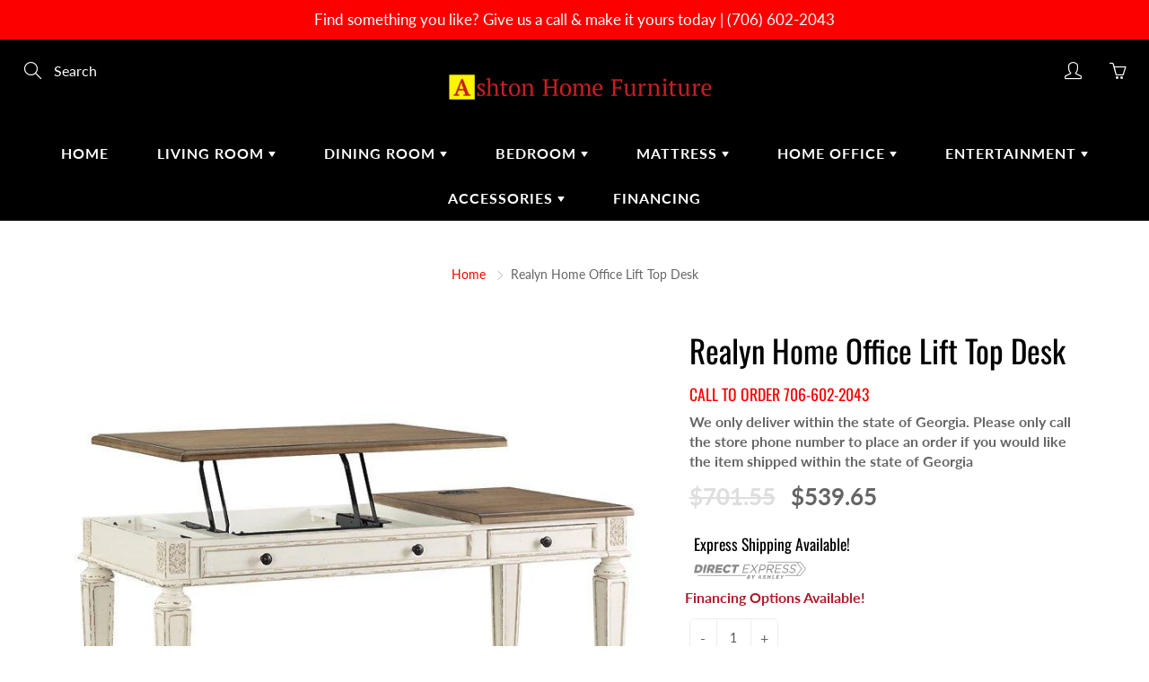

--- FILE ---
content_type: text/html; charset=utf-8
request_url: https://ashtonhomefurniture.com/products/realyn-home-office-lift-top-desk
body_size: 26261
content:
<!doctype html>
<!--[if IE 9]> <html class="ie9" lang="en"> <![endif]-->
<!--[if (gt IE 9)|!(IE)]><!--> <html lang="en"> <!--<![endif]-->
  <head>
<!-- Start of Booster Apps Seo-0.1-->
<title>Realyn Home Office Lift Top Desk | Ashton Home Furniture (GA)</title><meta name="description" content="Realyn Home Office Lift Top Desk | Elevating the art of traditional cottage styling, this desk is your heavenly home office realized. Antiqued two-tone aesthetic blends a chipped white with a distressed wood tone top for added charm. Framed drawer..." /><script type="application/ld+json">
  {
    "@context": "https://schema.org",
    "@type": "WebSite",
    "name": "Ashton Home Furniture (GA)",
    "url": "https://ashtonhomefurniture.com",
    "potentialAction": {
      "@type": "SearchAction",
      "query-input": "required name=query",
      "target": "https://ashtonhomefurniture.com/search?q={query}"
    }
  }
</script><script type="application/ld+json">
  {
    "@context": "https://schema.org",
    "@type": "Product",
    "name": "Realyn Home Office Lift Top Desk",
    "brand": {"@type": "Brand","name": "Ashley Furniture"},
    "sku": "H743-134",
    "mpn": "24052536928",
    "description": "Elevating the art of traditional cottage styling, this desk is your heavenly home office realized. Antiqued two-tone aesthetic blends a chipped white with a distressed wood tone top for added charm. Framed drawer fronts, decorative corbels and elegantly turned and tapered legs add refinement, while dark bronze-tone knobs lend a classic touch. Spring lift top raises the surface to a comfortable standing position, for a healthy alternative. Built for looks and productivity, the built-in power supply and dual USB ports keep your devices close at hand and ready to go.  More About This Product Special FeaturesUSB and\/or Power StripProduct Details\nMade of wood, engineered wood and veneers, with cast resin components\nAntiqued two-tone finish\nSmooth-gliding drawer with dovetail construction\nDark bronze-tone finished metal hardware\nUSB charging\nSpring lift top\nAssembly required\n  Weight \u0026amp; Dimensions  Dimensions    Full Dimension 60W x 28D x 31H \n     Weight    Weight 106lbs.     ",
    "url": "https://ashtonhomefurniture.com/products/realyn-home-office-lift-top-desk","image": "https://ashtonhomefurniture.com/cdn/shop/files/Ashley_20Furniture_2024-08-27T02_25_13.980104_kwjpngrhwh_48afbbbf-f9a2-4c60-9747-65694319e975_711x.jpg?v=1768372295","itemCondition": "https://schema.org/NewCondition",
    "offers": [{
          "@type": "Offer","price": "539.65","priceCurrency": "USD",
          "itemCondition": "https://schema.org/NewCondition",
          "url": "https://ashtonhomefurniture.com/products/realyn-home-office-lift-top-desk?variant=46385181720803",
          "sku": "H743-134",
          "mpn": "24052536928",
          "availability" : "https://schema.org/InStock",
          "priceValidUntil": "2026-02-13","gtin14": "24052536928"}]}
</script>
<!-- end of Booster Apps SEO -->

    <!-- Basic page needs ================================================== -->
    <meta charset="utf-8">
    <meta name="viewport" content="width=device-width, height=device-height, initial-scale=1.0, maximum-scale=1.0">

    <!-- Title and description ================================================== -->
    

    

    <!-- Helpers ================================================== -->
    <meta property="og:site_name" content="Ashton Home Furniture (GA)">
<meta property="og:url" content="https://ashtonhomefurniture.com/products/realyn-home-office-lift-top-desk">

  <meta property="og:type" content="product">
  <meta property="og:title" content="Realyn Home Office Lift Top Desk">
  
    
 <meta property="og:image" content="http://ashtonhomefurniture.com/cdn/shop/files/Ashley_20Furniture_2024-08-27T02_25_13.980104_kwjpngrhwh_48afbbbf-f9a2-4c60-9747-65694319e975_1200x1200.jpg?v=1768372295"><meta property="og:image" content="http://ashtonhomefurniture.com/cdn/shop/files/Ashley_20Furniture_2024-08-27T02_13_05.136413_qikfhyfkse_4fb0ae86-d935-4774-9a48-1ec036d0af94_1200x1200.jpg?v=1768372295"><meta property="og:image" content="http://ashtonhomefurniture.com/cdn/shop/files/Ashley_20Furniture_2024-08-26T23_42_14.401157_aqzomnxyjp_1200x1200.jpg?v=1768372295">
 <meta property="og:image:secure_url" content="https://ashtonhomefurniture.com/cdn/shop/files/Ashley_20Furniture_2024-08-27T02_25_13.980104_kwjpngrhwh_48afbbbf-f9a2-4c60-9747-65694319e975_1200x1200.jpg?v=1768372295"><meta property="og:image:secure_url" content="https://ashtonhomefurniture.com/cdn/shop/files/Ashley_20Furniture_2024-08-27T02_13_05.136413_qikfhyfkse_4fb0ae86-d935-4774-9a48-1ec036d0af94_1200x1200.jpg?v=1768372295"><meta property="og:image:secure_url" content="https://ashtonhomefurniture.com/cdn/shop/files/Ashley_20Furniture_2024-08-26T23_42_14.401157_aqzomnxyjp_1200x1200.jpg?v=1768372295">
  
    
 <meta property="og:image" content="http://ashtonhomefurniture.com/cdn/shop/files/Ashley_20Furniture_2024-08-27T02_25_13.980104_kwjpngrhwh_48afbbbf-f9a2-4c60-9747-65694319e975_1200x1200.jpg?v=1768372295"><meta property="og:image" content="http://ashtonhomefurniture.com/cdn/shop/files/Ashley_20Furniture_2024-08-27T02_13_05.136413_qikfhyfkse_4fb0ae86-d935-4774-9a48-1ec036d0af94_1200x1200.jpg?v=1768372295"><meta property="og:image" content="http://ashtonhomefurniture.com/cdn/shop/files/Ashley_20Furniture_2024-08-26T23_42_14.401157_aqzomnxyjp_1200x1200.jpg?v=1768372295">
 <meta property="og:image:secure_url" content="https://ashtonhomefurniture.com/cdn/shop/files/Ashley_20Furniture_2024-08-27T02_25_13.980104_kwjpngrhwh_48afbbbf-f9a2-4c60-9747-65694319e975_1200x1200.jpg?v=1768372295"><meta property="og:image:secure_url" content="https://ashtonhomefurniture.com/cdn/shop/files/Ashley_20Furniture_2024-08-27T02_13_05.136413_qikfhyfkse_4fb0ae86-d935-4774-9a48-1ec036d0af94_1200x1200.jpg?v=1768372295"><meta property="og:image:secure_url" content="https://ashtonhomefurniture.com/cdn/shop/files/Ashley_20Furniture_2024-08-26T23_42_14.401157_aqzomnxyjp_1200x1200.jpg?v=1768372295">
  
    
 <meta property="og:image" content="http://ashtonhomefurniture.com/cdn/shop/files/Ashley_20Furniture_2024-08-27T02_25_13.980104_kwjpngrhwh_48afbbbf-f9a2-4c60-9747-65694319e975_1200x1200.jpg?v=1768372295"><meta property="og:image" content="http://ashtonhomefurniture.com/cdn/shop/files/Ashley_20Furniture_2024-08-27T02_13_05.136413_qikfhyfkse_4fb0ae86-d935-4774-9a48-1ec036d0af94_1200x1200.jpg?v=1768372295"><meta property="og:image" content="http://ashtonhomefurniture.com/cdn/shop/files/Ashley_20Furniture_2024-08-26T23_42_14.401157_aqzomnxyjp_1200x1200.jpg?v=1768372295">
 <meta property="og:image:secure_url" content="https://ashtonhomefurniture.com/cdn/shop/files/Ashley_20Furniture_2024-08-27T02_25_13.980104_kwjpngrhwh_48afbbbf-f9a2-4c60-9747-65694319e975_1200x1200.jpg?v=1768372295"><meta property="og:image:secure_url" content="https://ashtonhomefurniture.com/cdn/shop/files/Ashley_20Furniture_2024-08-27T02_13_05.136413_qikfhyfkse_4fb0ae86-d935-4774-9a48-1ec036d0af94_1200x1200.jpg?v=1768372295"><meta property="og:image:secure_url" content="https://ashtonhomefurniture.com/cdn/shop/files/Ashley_20Furniture_2024-08-26T23_42_14.401157_aqzomnxyjp_1200x1200.jpg?v=1768372295">
  
  <meta property="og:price:amount" content="539.65">
  <meta property="og:price:currency" content="USD">
  
  
  	<meta property="og:description" content="Elevating the art of traditional cottage styling, this desk is your heavenly home office realized. Antiqued two-tone aesthetic blends a chipped white with a distressed wood tone top for added charm. Framed drawer fronts, decorative corbels and elegantly turned and tapered legs add refinement, while dark bronze-tone kno">
  

  
  <meta name="twitter:card" content="summary">
  
    <meta name="twitter:title" content="Realyn Home Office Lift Top Desk">
    <meta name="twitter:description" content="Elevating the art of traditional cottage styling, this desk is your heavenly home office realized. Antiqued two-tone aesthetic blends a chipped white with a distressed wood tone top for added charm. Framed drawer fronts, decorative corbels and elegantly turned and tapered legs add refinement, while dark bronze-tone knobs lend a classic touch. Spring lift top raises the surface to a comfortable standing position, for a healthy alternative. Built for looks and productivity, the built-in power supply and dual USB ports keep your devices close at hand and ready to go. More About This Product Special FeaturesUSB and/or Power StripProduct Details Made of wood, engineered wood and veneers, with cast resin components Antiqued two-tone finish Smooth-gliding drawer with dovetail construction Dark bronze-tone finished metal hardware USB charging Spring lift top Assembly required Weight &amp;amp; Dimensions Dimensions Full Dimension 60W x 28D">
    <meta name="twitter:image" content="https://ashtonhomefurniture.com/cdn/shop/files/Ashley_20Furniture_2024-08-27T02_25_13.980104_kwjpngrhwh_48afbbbf-f9a2-4c60-9747-65694319e975_medium.jpg?v=1768372295">
    <meta name="twitter:image:width" content="240">
    <meta name="twitter:image:height" content="240">
    

    <link rel="canonical" href="https://ashtonhomefurniture.com/products/realyn-home-office-lift-top-desk">
    <meta name="theme-color" content="#fc0000">
    
    <link rel="shortcut icon" href="//ashtonhomefurniture.com/cdn/shop/files/Screen_Shot_2020-12-17_at_9.50.10_AM_32x32.png?v=1613576944" type="image/png">
  	
<style>

  @font-face {
  font-family: Oswald;
  font-weight: 400;
  font-style: normal;
  src: url("//ashtonhomefurniture.com/cdn/fonts/oswald/oswald_n4.7760ed7a63e536050f64bb0607ff70ce07a480bd.woff2") format("woff2"),
       url("//ashtonhomefurniture.com/cdn/fonts/oswald/oswald_n4.ae5e497f60fc686568afe76e9ff1872693c533e9.woff") format("woff");
}

  @font-face {
  font-family: Lato;
  font-weight: 400;
  font-style: normal;
  src: url("//ashtonhomefurniture.com/cdn/fonts/lato/lato_n4.c3b93d431f0091c8be23185e15c9d1fee1e971c5.woff2") format("woff2"),
       url("//ashtonhomefurniture.com/cdn/fonts/lato/lato_n4.d5c00c781efb195594fd2fd4ad04f7882949e327.woff") format("woff");
}

  @font-face {
  font-family: Lato;
  font-weight: 700;
  font-style: normal;
  src: url("//ashtonhomefurniture.com/cdn/fonts/lato/lato_n7.900f219bc7337bc57a7a2151983f0a4a4d9d5dcf.woff2") format("woff2"),
       url("//ashtonhomefurniture.com/cdn/fonts/lato/lato_n7.a55c60751adcc35be7c4f8a0313f9698598612ee.woff") format("woff");
}

  @font-face {
  font-family: Lato;
  font-weight: 400;
  font-style: italic;
  src: url("//ashtonhomefurniture.com/cdn/fonts/lato/lato_i4.09c847adc47c2fefc3368f2e241a3712168bc4b6.woff2") format("woff2"),
       url("//ashtonhomefurniture.com/cdn/fonts/lato/lato_i4.3c7d9eb6c1b0a2bf62d892c3ee4582b016d0f30c.woff") format("woff");
}

  @font-face {
  font-family: Oswald;
  font-weight: 700;
  font-style: normal;
  src: url("//ashtonhomefurniture.com/cdn/fonts/oswald/oswald_n7.b3ba3d6f1b341d51018e3cfba146932b55221727.woff2") format("woff2"),
       url("//ashtonhomefurniture.com/cdn/fonts/oswald/oswald_n7.6cec6bed2bb070310ad90e19ea7a56b65fd83c0b.woff") format("woff");
}


  
  
  
  :root {
    --color-primary: rgb(252, 0, 0);
    --color-primary-rgb: 252, 0, 0;
    --color-primary-lighten-10: rgb(255, 48, 48);
    --color-primary-lighten-15: rgb(255, 73, 73);
    --color-primary-lighten-20: rgb(255, 99, 99);
    --color-primary-lighten-30: rgb(255, 150, 150);
    --color-primary-darken-10: rgb(201, 0, 0);
    --color-primary-darken-15: rgb(176, 0, 0);
    --color-primary-darken-20: rgb(150, 0, 0);
    --color-primary-darken-20-rgb: 150, 0, 0;
    --color-primary-darken-50: rgb(0, 0, 0);
    --color-primary-darken-50-rgb: 0, 0, 0;
    --color-primary-darken-70: rgb(0, 0, 0);
    --color-primary-darken-70-rgb: 0, 0, 0;
    --color-primary-darken-80: rgb(0, 0, 0);
    --color-header: rgb(255, 255, 255);
    --color-header-darken-15: rgb(217, 217, 217);
    --color-heading: rgb(0, 0, 0);
    --color-body: rgb(102, 101, 101);
    --color-alternative-headings: rgb(0, 0, 0);
    --color-alternative: rgb(102, 101, 101);
    --color-alternative-darken-15: rgb(64, 63, 63);
    --color-alternative-darken-25: rgb(38, 38, 38);
    --color-btn: rgb(255, 255, 255);
    --color-btn-darken-15: rgb(217, 217, 217);
    --color-footer: rgb(255, 255, 255);
    --color-footer-heading: rgb(255, 255, 255);
    --color-footer-link: rgb(189, 189, 189);
    --color-footer-link-darken-15: rgb(151, 151, 151);
    --color-price: rgb(189, 189, 189);
    --color-bg-nav: rgb(0, 0, 0);
    --color-bg-nav-darken-10: rgb(0, 0, 0);
    --color-bg-nav-darken-15: rgb(0, 0, 0);
    --color-bg-body: rgb(255, 255, 255);
    --color-bg-alternative: rgb(245, 242, 235);
    --color-bg-sale-label: rgb(252, 0, 0);
    --color-shadow-sale-label: rgba(176, 0, 0, 0.25);
    --color-bg-footer: rgb(69, 69, 69);
    --color-bg-footer-darken-10: rgb(44, 44, 44);

    --font-family: Lato, sans-serif;
    --font-family-header: Oswald, sans-serif;
    --font-size: 16px;
    --font-size-header: 26px;
    --font-size-logo: 24px;
    --font-size-title-bar: 58px;
    --font-size-nav-header: 16px;
    --font-size-rte: 19px;
    --font-size-rte-header: 30px;
    --font-weight: 400;
    --font-weight-bolder: 700;
    --font-weight-header: 400;
    --font-weight-title-bar: normal;
    --font-weight-nav: 600;
    --font-weight-section-title: normal;
    --font-style: normal;
    --font-style-header: normal;

    --text-transform-title-bar: uppercase;
    --text-transform-nav: uppercase;
    --text-transform-section-title: uppercase;

    --opacity-overlay-page-header: 0.6;

    --height-product-image: 250px;

    --url-svg-check: url(//ashtonhomefurniture.com/cdn/shop/t/2/assets/icon-check.svg?v=44035190528443430271608053741);
  }
</style>
<link href="//ashtonhomefurniture.com/cdn/shop/t/2/assets/apps.css?v=105205638759803146001608053733" rel="stylesheet" type="text/css" media="all" />
    <link href="//ashtonhomefurniture.com/cdn/shop/t/2/assets/styles.css?v=8370960556488357161608053730" rel="stylesheet" type="text/css" media="all" />

    <!-- Header hook for plugins ================================================== -->
    <script>window.performance && window.performance.mark && window.performance.mark('shopify.content_for_header.start');</script><meta id="shopify-digital-wallet" name="shopify-digital-wallet" content="/51865714880/digital_wallets/dialog">
<link rel="alternate" type="application/json+oembed" href="https://ashtonhomefurniture.com/products/realyn-home-office-lift-top-desk.oembed">
<script async="async" src="/checkouts/internal/preloads.js?locale=en-US"></script>
<script id="shopify-features" type="application/json">{"accessToken":"e3fbeeac14b613dab8686876ab6e01d3","betas":["rich-media-storefront-analytics"],"domain":"ashtonhomefurniture.com","predictiveSearch":true,"shopId":51865714880,"locale":"en"}</script>
<script>var Shopify = Shopify || {};
Shopify.shop = "ashton-home-furniture-ga.myshopify.com";
Shopify.locale = "en";
Shopify.currency = {"active":"USD","rate":"1.0"};
Shopify.country = "US";
Shopify.theme = {"name":"Galleria","id":116725153984,"schema_name":"Galleria","schema_version":"2.4.1","theme_store_id":851,"role":"main"};
Shopify.theme.handle = "null";
Shopify.theme.style = {"id":null,"handle":null};
Shopify.cdnHost = "ashtonhomefurniture.com/cdn";
Shopify.routes = Shopify.routes || {};
Shopify.routes.root = "/";</script>
<script type="module">!function(o){(o.Shopify=o.Shopify||{}).modules=!0}(window);</script>
<script>!function(o){function n(){var o=[];function n(){o.push(Array.prototype.slice.apply(arguments))}return n.q=o,n}var t=o.Shopify=o.Shopify||{};t.loadFeatures=n(),t.autoloadFeatures=n()}(window);</script>
<script id="shop-js-analytics" type="application/json">{"pageType":"product"}</script>
<script defer="defer" async type="module" src="//ashtonhomefurniture.com/cdn/shopifycloud/shop-js/modules/v2/client.init-shop-cart-sync_IZsNAliE.en.esm.js"></script>
<script defer="defer" async type="module" src="//ashtonhomefurniture.com/cdn/shopifycloud/shop-js/modules/v2/chunk.common_0OUaOowp.esm.js"></script>
<script type="module">
  await import("//ashtonhomefurniture.com/cdn/shopifycloud/shop-js/modules/v2/client.init-shop-cart-sync_IZsNAliE.en.esm.js");
await import("//ashtonhomefurniture.com/cdn/shopifycloud/shop-js/modules/v2/chunk.common_0OUaOowp.esm.js");

  window.Shopify.SignInWithShop?.initShopCartSync?.({"fedCMEnabled":true,"windoidEnabled":true});

</script>
<script id="__st">var __st={"a":51865714880,"offset":-18000,"reqid":"ecaf3ac3-22c0-48d2-83ce-40c6599f9030-1768450808","pageurl":"ashtonhomefurniture.com\/products\/realyn-home-office-lift-top-desk","u":"7183cad58850","p":"product","rtyp":"product","rid":8855758864611};</script>
<script>window.ShopifyPaypalV4VisibilityTracking = true;</script>
<script id="captcha-bootstrap">!function(){'use strict';const t='contact',e='account',n='new_comment',o=[[t,t],['blogs',n],['comments',n],[t,'customer']],c=[[e,'customer_login'],[e,'guest_login'],[e,'recover_customer_password'],[e,'create_customer']],r=t=>t.map((([t,e])=>`form[action*='/${t}']:not([data-nocaptcha='true']) input[name='form_type'][value='${e}']`)).join(','),a=t=>()=>t?[...document.querySelectorAll(t)].map((t=>t.form)):[];function s(){const t=[...o],e=r(t);return a(e)}const i='password',u='form_key',d=['recaptcha-v3-token','g-recaptcha-response','h-captcha-response',i],f=()=>{try{return window.sessionStorage}catch{return}},m='__shopify_v',_=t=>t.elements[u];function p(t,e,n=!1){try{const o=window.sessionStorage,c=JSON.parse(o.getItem(e)),{data:r}=function(t){const{data:e,action:n}=t;return t[m]||n?{data:e,action:n}:{data:t,action:n}}(c);for(const[e,n]of Object.entries(r))t.elements[e]&&(t.elements[e].value=n);n&&o.removeItem(e)}catch(o){console.error('form repopulation failed',{error:o})}}const l='form_type',E='cptcha';function T(t){t.dataset[E]=!0}const w=window,h=w.document,L='Shopify',v='ce_forms',y='captcha';let A=!1;((t,e)=>{const n=(g='f06e6c50-85a8-45c8-87d0-21a2b65856fe',I='https://cdn.shopify.com/shopifycloud/storefront-forms-hcaptcha/ce_storefront_forms_captcha_hcaptcha.v1.5.2.iife.js',D={infoText:'Protected by hCaptcha',privacyText:'Privacy',termsText:'Terms'},(t,e,n)=>{const o=w[L][v],c=o.bindForm;if(c)return c(t,g,e,D).then(n);var r;o.q.push([[t,g,e,D],n]),r=I,A||(h.body.append(Object.assign(h.createElement('script'),{id:'captcha-provider',async:!0,src:r})),A=!0)});var g,I,D;w[L]=w[L]||{},w[L][v]=w[L][v]||{},w[L][v].q=[],w[L][y]=w[L][y]||{},w[L][y].protect=function(t,e){n(t,void 0,e),T(t)},Object.freeze(w[L][y]),function(t,e,n,w,h,L){const[v,y,A,g]=function(t,e,n){const i=e?o:[],u=t?c:[],d=[...i,...u],f=r(d),m=r(i),_=r(d.filter((([t,e])=>n.includes(e))));return[a(f),a(m),a(_),s()]}(w,h,L),I=t=>{const e=t.target;return e instanceof HTMLFormElement?e:e&&e.form},D=t=>v().includes(t);t.addEventListener('submit',(t=>{const e=I(t);if(!e)return;const n=D(e)&&!e.dataset.hcaptchaBound&&!e.dataset.recaptchaBound,o=_(e),c=g().includes(e)&&(!o||!o.value);(n||c)&&t.preventDefault(),c&&!n&&(function(t){try{if(!f())return;!function(t){const e=f();if(!e)return;const n=_(t);if(!n)return;const o=n.value;o&&e.removeItem(o)}(t);const e=Array.from(Array(32),(()=>Math.random().toString(36)[2])).join('');!function(t,e){_(t)||t.append(Object.assign(document.createElement('input'),{type:'hidden',name:u})),t.elements[u].value=e}(t,e),function(t,e){const n=f();if(!n)return;const o=[...t.querySelectorAll(`input[type='${i}']`)].map((({name:t})=>t)),c=[...d,...o],r={};for(const[a,s]of new FormData(t).entries())c.includes(a)||(r[a]=s);n.setItem(e,JSON.stringify({[m]:1,action:t.action,data:r}))}(t,e)}catch(e){console.error('failed to persist form',e)}}(e),e.submit())}));const S=(t,e)=>{t&&!t.dataset[E]&&(n(t,e.some((e=>e===t))),T(t))};for(const o of['focusin','change'])t.addEventListener(o,(t=>{const e=I(t);D(e)&&S(e,y())}));const B=e.get('form_key'),M=e.get(l),P=B&&M;t.addEventListener('DOMContentLoaded',(()=>{const t=y();if(P)for(const e of t)e.elements[l].value===M&&p(e,B);[...new Set([...A(),...v().filter((t=>'true'===t.dataset.shopifyCaptcha))])].forEach((e=>S(e,t)))}))}(h,new URLSearchParams(w.location.search),n,t,e,['guest_login'])})(!0,!0)}();</script>
<script integrity="sha256-4kQ18oKyAcykRKYeNunJcIwy7WH5gtpwJnB7kiuLZ1E=" data-source-attribution="shopify.loadfeatures" defer="defer" src="//ashtonhomefurniture.com/cdn/shopifycloud/storefront/assets/storefront/load_feature-a0a9edcb.js" crossorigin="anonymous"></script>
<script data-source-attribution="shopify.dynamic_checkout.dynamic.init">var Shopify=Shopify||{};Shopify.PaymentButton=Shopify.PaymentButton||{isStorefrontPortableWallets:!0,init:function(){window.Shopify.PaymentButton.init=function(){};var t=document.createElement("script");t.src="https://ashtonhomefurniture.com/cdn/shopifycloud/portable-wallets/latest/portable-wallets.en.js",t.type="module",document.head.appendChild(t)}};
</script>
<script data-source-attribution="shopify.dynamic_checkout.buyer_consent">
  function portableWalletsHideBuyerConsent(e){var t=document.getElementById("shopify-buyer-consent"),n=document.getElementById("shopify-subscription-policy-button");t&&n&&(t.classList.add("hidden"),t.setAttribute("aria-hidden","true"),n.removeEventListener("click",e))}function portableWalletsShowBuyerConsent(e){var t=document.getElementById("shopify-buyer-consent"),n=document.getElementById("shopify-subscription-policy-button");t&&n&&(t.classList.remove("hidden"),t.removeAttribute("aria-hidden"),n.addEventListener("click",e))}window.Shopify?.PaymentButton&&(window.Shopify.PaymentButton.hideBuyerConsent=portableWalletsHideBuyerConsent,window.Shopify.PaymentButton.showBuyerConsent=portableWalletsShowBuyerConsent);
</script>
<script>
  function portableWalletsCleanup(e){e&&e.src&&console.error("Failed to load portable wallets script "+e.src);var t=document.querySelectorAll("shopify-accelerated-checkout .shopify-payment-button__skeleton, shopify-accelerated-checkout-cart .wallet-cart-button__skeleton"),e=document.getElementById("shopify-buyer-consent");for(let e=0;e<t.length;e++)t[e].remove();e&&e.remove()}function portableWalletsNotLoadedAsModule(e){e instanceof ErrorEvent&&"string"==typeof e.message&&e.message.includes("import.meta")&&"string"==typeof e.filename&&e.filename.includes("portable-wallets")&&(window.removeEventListener("error",portableWalletsNotLoadedAsModule),window.Shopify.PaymentButton.failedToLoad=e,"loading"===document.readyState?document.addEventListener("DOMContentLoaded",window.Shopify.PaymentButton.init):window.Shopify.PaymentButton.init())}window.addEventListener("error",portableWalletsNotLoadedAsModule);
</script>

<script type="module" src="https://ashtonhomefurniture.com/cdn/shopifycloud/portable-wallets/latest/portable-wallets.en.js" onError="portableWalletsCleanup(this)" crossorigin="anonymous"></script>
<script nomodule>
  document.addEventListener("DOMContentLoaded", portableWalletsCleanup);
</script>

<link id="shopify-accelerated-checkout-styles" rel="stylesheet" media="screen" href="https://ashtonhomefurniture.com/cdn/shopifycloud/portable-wallets/latest/accelerated-checkout-backwards-compat.css" crossorigin="anonymous">
<style id="shopify-accelerated-checkout-cart">
        #shopify-buyer-consent {
  margin-top: 1em;
  display: inline-block;
  width: 100%;
}

#shopify-buyer-consent.hidden {
  display: none;
}

#shopify-subscription-policy-button {
  background: none;
  border: none;
  padding: 0;
  text-decoration: underline;
  font-size: inherit;
  cursor: pointer;
}

#shopify-subscription-policy-button::before {
  box-shadow: none;
}

      </style>

<script>window.performance && window.performance.mark && window.performance.mark('shopify.content_for_header.end');</script>

    <!--[if lt IE 9]>
		<script src="//html5shiv.googlecode.com/svn/trunk/html5.js" type="text/javascript"></script>
	<![endif]-->

     <!--[if (lte IE 9) ]><script src="//ashtonhomefurniture.com/cdn/shop/t/2/assets/match-media.min.js?v=22265819453975888031608053739" type="text/javascript"></script><![endif]-->

  	


    <!-- Theme Global App JS ================================================== -->
    <script>
      window.themeInfo = {name: "Galleria"}
      var theme = {
        strings: {
          addToCart: "Add to cart",
          soldOut: "Sold out",
          unavailable: "Unavailable",
          showMore: "Show More",
          showLess: "Show Less"
        },
        moneyFormat: "${{amount}}"
      }
      function initScroll(sectionId) {

        document.addEventListener('shopify:section:select', fireOnSectionSelect);
        document.addEventListener('shopify:section:reorder', fireOnSectionSelect);

        window.addEventListener("load", fireOnLoad);


        function fireOnSectionSelect(e) {
          if(e.detail.sectionId === sectionId) {
            setScoll(e.detail.sectionId);
          }
        }

        function fireOnLoad() {
          setScoll(sectionId);
        }


        function setScoll(sectionId) {

          var current = document.getElementById("shopify-section-" + sectionId),
              scroller = document.getElementById("scroll-indicator-" + sectionId);


          if(current.previousElementSibling === null) {
            scroller.style.display = "block";
            scroller.onclick = function(e) {
              e.preventDefault();
              current.nextElementSibling.scrollIntoView({ behavior: 'smooth', block: 'start' });
            };
          }
        }
      }
    </script>

      <noscript>
        <style>
          .product-thumb-img-wrap img:nth-child(2),
          .swiper-slide img:nth-child(2),
          .blog_image_overlay img:nth-child(2),
          .blog-post img:nth-child(2){
            display:none !important;
          }
        </style>
      </noscript>

  <div id="shopify-section-filter-menu-settings" class="shopify-section"><style type="text/css">
/*  Filter Menu Color and Image Section CSS */</style>
<link href="//ashtonhomefurniture.com/cdn/shop/t/2/assets/filter-menu.scss.css?v=178531884137392781521700690336" rel="stylesheet" type="text/css" media="all" />
<script src="//ashtonhomefurniture.com/cdn/shop/t/2/assets/filter-menu.js?v=107598899066246080521608240136" type="text/javascript"></script>





</div>
  <span id='dovr-head-scripts'>
    <!-- Global site tag (gtag.js) - Google Analytics -->
<script async src="https://www.googletagmanager.com/gtag/js?id=G-PD974PR3RN"></script>
<script data=G-PD974PR3RN>
window.dataLayer = window.dataLayer || [];
function gtag(){dataLayer.push(arguments);}
gtag('js', new Date());

gtag('config', "G-PD974PR3RN");
</script>
</span>

<link href="https://monorail-edge.shopifysvc.com" rel="dns-prefetch">
<script>(function(){if ("sendBeacon" in navigator && "performance" in window) {try {var session_token_from_headers = performance.getEntriesByType('navigation')[0].serverTiming.find(x => x.name == '_s').description;} catch {var session_token_from_headers = undefined;}var session_cookie_matches = document.cookie.match(/_shopify_s=([^;]*)/);var session_token_from_cookie = session_cookie_matches && session_cookie_matches.length === 2 ? session_cookie_matches[1] : "";var session_token = session_token_from_headers || session_token_from_cookie || "";function handle_abandonment_event(e) {var entries = performance.getEntries().filter(function(entry) {return /monorail-edge.shopifysvc.com/.test(entry.name);});if (!window.abandonment_tracked && entries.length === 0) {window.abandonment_tracked = true;var currentMs = Date.now();var navigation_start = performance.timing.navigationStart;var payload = {shop_id: 51865714880,url: window.location.href,navigation_start,duration: currentMs - navigation_start,session_token,page_type: "product"};window.navigator.sendBeacon("https://monorail-edge.shopifysvc.com/v1/produce", JSON.stringify({schema_id: "online_store_buyer_site_abandonment/1.1",payload: payload,metadata: {event_created_at_ms: currentMs,event_sent_at_ms: currentMs}}));}}window.addEventListener('pagehide', handle_abandonment_event);}}());</script>
<script id="web-pixels-manager-setup">(function e(e,d,r,n,o){if(void 0===o&&(o={}),!Boolean(null===(a=null===(i=window.Shopify)||void 0===i?void 0:i.analytics)||void 0===a?void 0:a.replayQueue)){var i,a;window.Shopify=window.Shopify||{};var t=window.Shopify;t.analytics=t.analytics||{};var s=t.analytics;s.replayQueue=[],s.publish=function(e,d,r){return s.replayQueue.push([e,d,r]),!0};try{self.performance.mark("wpm:start")}catch(e){}var l=function(){var e={modern:/Edge?\/(1{2}[4-9]|1[2-9]\d|[2-9]\d{2}|\d{4,})\.\d+(\.\d+|)|Firefox\/(1{2}[4-9]|1[2-9]\d|[2-9]\d{2}|\d{4,})\.\d+(\.\d+|)|Chrom(ium|e)\/(9{2}|\d{3,})\.\d+(\.\d+|)|(Maci|X1{2}).+ Version\/(15\.\d+|(1[6-9]|[2-9]\d|\d{3,})\.\d+)([,.]\d+|)( \(\w+\)|)( Mobile\/\w+|) Safari\/|Chrome.+OPR\/(9{2}|\d{3,})\.\d+\.\d+|(CPU[ +]OS|iPhone[ +]OS|CPU[ +]iPhone|CPU IPhone OS|CPU iPad OS)[ +]+(15[._]\d+|(1[6-9]|[2-9]\d|\d{3,})[._]\d+)([._]\d+|)|Android:?[ /-](13[3-9]|1[4-9]\d|[2-9]\d{2}|\d{4,})(\.\d+|)(\.\d+|)|Android.+Firefox\/(13[5-9]|1[4-9]\d|[2-9]\d{2}|\d{4,})\.\d+(\.\d+|)|Android.+Chrom(ium|e)\/(13[3-9]|1[4-9]\d|[2-9]\d{2}|\d{4,})\.\d+(\.\d+|)|SamsungBrowser\/([2-9]\d|\d{3,})\.\d+/,legacy:/Edge?\/(1[6-9]|[2-9]\d|\d{3,})\.\d+(\.\d+|)|Firefox\/(5[4-9]|[6-9]\d|\d{3,})\.\d+(\.\d+|)|Chrom(ium|e)\/(5[1-9]|[6-9]\d|\d{3,})\.\d+(\.\d+|)([\d.]+$|.*Safari\/(?![\d.]+ Edge\/[\d.]+$))|(Maci|X1{2}).+ Version\/(10\.\d+|(1[1-9]|[2-9]\d|\d{3,})\.\d+)([,.]\d+|)( \(\w+\)|)( Mobile\/\w+|) Safari\/|Chrome.+OPR\/(3[89]|[4-9]\d|\d{3,})\.\d+\.\d+|(CPU[ +]OS|iPhone[ +]OS|CPU[ +]iPhone|CPU IPhone OS|CPU iPad OS)[ +]+(10[._]\d+|(1[1-9]|[2-9]\d|\d{3,})[._]\d+)([._]\d+|)|Android:?[ /-](13[3-9]|1[4-9]\d|[2-9]\d{2}|\d{4,})(\.\d+|)(\.\d+|)|Mobile Safari.+OPR\/([89]\d|\d{3,})\.\d+\.\d+|Android.+Firefox\/(13[5-9]|1[4-9]\d|[2-9]\d{2}|\d{4,})\.\d+(\.\d+|)|Android.+Chrom(ium|e)\/(13[3-9]|1[4-9]\d|[2-9]\d{2}|\d{4,})\.\d+(\.\d+|)|Android.+(UC? ?Browser|UCWEB|U3)[ /]?(15\.([5-9]|\d{2,})|(1[6-9]|[2-9]\d|\d{3,})\.\d+)\.\d+|SamsungBrowser\/(5\.\d+|([6-9]|\d{2,})\.\d+)|Android.+MQ{2}Browser\/(14(\.(9|\d{2,})|)|(1[5-9]|[2-9]\d|\d{3,})(\.\d+|))(\.\d+|)|K[Aa][Ii]OS\/(3\.\d+|([4-9]|\d{2,})\.\d+)(\.\d+|)/},d=e.modern,r=e.legacy,n=navigator.userAgent;return n.match(d)?"modern":n.match(r)?"legacy":"unknown"}(),u="modern"===l?"modern":"legacy",c=(null!=n?n:{modern:"",legacy:""})[u],f=function(e){return[e.baseUrl,"/wpm","/b",e.hashVersion,"modern"===e.buildTarget?"m":"l",".js"].join("")}({baseUrl:d,hashVersion:r,buildTarget:u}),m=function(e){var d=e.version,r=e.bundleTarget,n=e.surface,o=e.pageUrl,i=e.monorailEndpoint;return{emit:function(e){var a=e.status,t=e.errorMsg,s=(new Date).getTime(),l=JSON.stringify({metadata:{event_sent_at_ms:s},events:[{schema_id:"web_pixels_manager_load/3.1",payload:{version:d,bundle_target:r,page_url:o,status:a,surface:n,error_msg:t},metadata:{event_created_at_ms:s}}]});if(!i)return console&&console.warn&&console.warn("[Web Pixels Manager] No Monorail endpoint provided, skipping logging."),!1;try{return self.navigator.sendBeacon.bind(self.navigator)(i,l)}catch(e){}var u=new XMLHttpRequest;try{return u.open("POST",i,!0),u.setRequestHeader("Content-Type","text/plain"),u.send(l),!0}catch(e){return console&&console.warn&&console.warn("[Web Pixels Manager] Got an unhandled error while logging to Monorail."),!1}}}}({version:r,bundleTarget:l,surface:e.surface,pageUrl:self.location.href,monorailEndpoint:e.monorailEndpoint});try{o.browserTarget=l,function(e){var d=e.src,r=e.async,n=void 0===r||r,o=e.onload,i=e.onerror,a=e.sri,t=e.scriptDataAttributes,s=void 0===t?{}:t,l=document.createElement("script"),u=document.querySelector("head"),c=document.querySelector("body");if(l.async=n,l.src=d,a&&(l.integrity=a,l.crossOrigin="anonymous"),s)for(var f in s)if(Object.prototype.hasOwnProperty.call(s,f))try{l.dataset[f]=s[f]}catch(e){}if(o&&l.addEventListener("load",o),i&&l.addEventListener("error",i),u)u.appendChild(l);else{if(!c)throw new Error("Did not find a head or body element to append the script");c.appendChild(l)}}({src:f,async:!0,onload:function(){if(!function(){var e,d;return Boolean(null===(d=null===(e=window.Shopify)||void 0===e?void 0:e.analytics)||void 0===d?void 0:d.initialized)}()){var d=window.webPixelsManager.init(e)||void 0;if(d){var r=window.Shopify.analytics;r.replayQueue.forEach((function(e){var r=e[0],n=e[1],o=e[2];d.publishCustomEvent(r,n,o)})),r.replayQueue=[],r.publish=d.publishCustomEvent,r.visitor=d.visitor,r.initialized=!0}}},onerror:function(){return m.emit({status:"failed",errorMsg:"".concat(f," has failed to load")})},sri:function(e){var d=/^sha384-[A-Za-z0-9+/=]+$/;return"string"==typeof e&&d.test(e)}(c)?c:"",scriptDataAttributes:o}),m.emit({status:"loading"})}catch(e){m.emit({status:"failed",errorMsg:(null==e?void 0:e.message)||"Unknown error"})}}})({shopId: 51865714880,storefrontBaseUrl: "https://ashtonhomefurniture.com",extensionsBaseUrl: "https://extensions.shopifycdn.com/cdn/shopifycloud/web-pixels-manager",monorailEndpoint: "https://monorail-edge.shopifysvc.com/unstable/produce_batch",surface: "storefront-renderer",enabledBetaFlags: ["2dca8a86"],webPixelsConfigList: [{"id":"68092131","eventPayloadVersion":"v1","runtimeContext":"LAX","scriptVersion":"1","type":"CUSTOM","privacyPurposes":["ANALYTICS"],"name":"Google Analytics tag (migrated)"},{"id":"shopify-app-pixel","configuration":"{}","eventPayloadVersion":"v1","runtimeContext":"STRICT","scriptVersion":"0450","apiClientId":"shopify-pixel","type":"APP","privacyPurposes":["ANALYTICS","MARKETING"]},{"id":"shopify-custom-pixel","eventPayloadVersion":"v1","runtimeContext":"LAX","scriptVersion":"0450","apiClientId":"shopify-pixel","type":"CUSTOM","privacyPurposes":["ANALYTICS","MARKETING"]}],isMerchantRequest: false,initData: {"shop":{"name":"Ashton Home Furniture (GA)","paymentSettings":{"currencyCode":"USD"},"myshopifyDomain":"ashton-home-furniture-ga.myshopify.com","countryCode":"US","storefrontUrl":"https:\/\/ashtonhomefurniture.com"},"customer":null,"cart":null,"checkout":null,"productVariants":[{"price":{"amount":539.65,"currencyCode":"USD"},"product":{"title":"Realyn Home Office Lift Top Desk","vendor":"Ashley Furniture","id":"8855758864611","untranslatedTitle":"Realyn Home Office Lift Top Desk","url":"\/products\/realyn-home-office-lift-top-desk","type":"Desk"},"id":"46385181720803","image":{"src":"\/\/ashtonhomefurniture.com\/cdn\/shop\/files\/Ashley_20Furniture_2024-08-27T02_25_13.980104_kwjpngrhwh_48afbbbf-f9a2-4c60-9747-65694319e975.jpg?v=1768372295"},"sku":"H743-134","title":"Default Title","untranslatedTitle":"Default Title"}],"purchasingCompany":null},},"https://ashtonhomefurniture.com/cdn","7cecd0b6w90c54c6cpe92089d5m57a67346",{"modern":"","legacy":""},{"shopId":"51865714880","storefrontBaseUrl":"https:\/\/ashtonhomefurniture.com","extensionBaseUrl":"https:\/\/extensions.shopifycdn.com\/cdn\/shopifycloud\/web-pixels-manager","surface":"storefront-renderer","enabledBetaFlags":"[\"2dca8a86\"]","isMerchantRequest":"false","hashVersion":"7cecd0b6w90c54c6cpe92089d5m57a67346","publish":"custom","events":"[[\"page_viewed\",{}],[\"product_viewed\",{\"productVariant\":{\"price\":{\"amount\":539.65,\"currencyCode\":\"USD\"},\"product\":{\"title\":\"Realyn Home Office Lift Top Desk\",\"vendor\":\"Ashley Furniture\",\"id\":\"8855758864611\",\"untranslatedTitle\":\"Realyn Home Office Lift Top Desk\",\"url\":\"\/products\/realyn-home-office-lift-top-desk\",\"type\":\"Desk\"},\"id\":\"46385181720803\",\"image\":{\"src\":\"\/\/ashtonhomefurniture.com\/cdn\/shop\/files\/Ashley_20Furniture_2024-08-27T02_25_13.980104_kwjpngrhwh_48afbbbf-f9a2-4c60-9747-65694319e975.jpg?v=1768372295\"},\"sku\":\"H743-134\",\"title\":\"Default Title\",\"untranslatedTitle\":\"Default Title\"}}]]"});</script><script>
  window.ShopifyAnalytics = window.ShopifyAnalytics || {};
  window.ShopifyAnalytics.meta = window.ShopifyAnalytics.meta || {};
  window.ShopifyAnalytics.meta.currency = 'USD';
  var meta = {"product":{"id":8855758864611,"gid":"gid:\/\/shopify\/Product\/8855758864611","vendor":"Ashley Furniture","type":"Desk","handle":"realyn-home-office-lift-top-desk","variants":[{"id":46385181720803,"price":53965,"name":"Realyn Home Office Lift Top Desk","public_title":null,"sku":"H743-134"}],"remote":false},"page":{"pageType":"product","resourceType":"product","resourceId":8855758864611,"requestId":"ecaf3ac3-22c0-48d2-83ce-40c6599f9030-1768450808"}};
  for (var attr in meta) {
    window.ShopifyAnalytics.meta[attr] = meta[attr];
  }
</script>
<script class="analytics">
  (function () {
    var customDocumentWrite = function(content) {
      var jquery = null;

      if (window.jQuery) {
        jquery = window.jQuery;
      } else if (window.Checkout && window.Checkout.$) {
        jquery = window.Checkout.$;
      }

      if (jquery) {
        jquery('body').append(content);
      }
    };

    var hasLoggedConversion = function(token) {
      if (token) {
        return document.cookie.indexOf('loggedConversion=' + token) !== -1;
      }
      return false;
    }

    var setCookieIfConversion = function(token) {
      if (token) {
        var twoMonthsFromNow = new Date(Date.now());
        twoMonthsFromNow.setMonth(twoMonthsFromNow.getMonth() + 2);

        document.cookie = 'loggedConversion=' + token + '; expires=' + twoMonthsFromNow;
      }
    }

    var trekkie = window.ShopifyAnalytics.lib = window.trekkie = window.trekkie || [];
    if (trekkie.integrations) {
      return;
    }
    trekkie.methods = [
      'identify',
      'page',
      'ready',
      'track',
      'trackForm',
      'trackLink'
    ];
    trekkie.factory = function(method) {
      return function() {
        var args = Array.prototype.slice.call(arguments);
        args.unshift(method);
        trekkie.push(args);
        return trekkie;
      };
    };
    for (var i = 0; i < trekkie.methods.length; i++) {
      var key = trekkie.methods[i];
      trekkie[key] = trekkie.factory(key);
    }
    trekkie.load = function(config) {
      trekkie.config = config || {};
      trekkie.config.initialDocumentCookie = document.cookie;
      var first = document.getElementsByTagName('script')[0];
      var script = document.createElement('script');
      script.type = 'text/javascript';
      script.onerror = function(e) {
        var scriptFallback = document.createElement('script');
        scriptFallback.type = 'text/javascript';
        scriptFallback.onerror = function(error) {
                var Monorail = {
      produce: function produce(monorailDomain, schemaId, payload) {
        var currentMs = new Date().getTime();
        var event = {
          schema_id: schemaId,
          payload: payload,
          metadata: {
            event_created_at_ms: currentMs,
            event_sent_at_ms: currentMs
          }
        };
        return Monorail.sendRequest("https://" + monorailDomain + "/v1/produce", JSON.stringify(event));
      },
      sendRequest: function sendRequest(endpointUrl, payload) {
        // Try the sendBeacon API
        if (window && window.navigator && typeof window.navigator.sendBeacon === 'function' && typeof window.Blob === 'function' && !Monorail.isIos12()) {
          var blobData = new window.Blob([payload], {
            type: 'text/plain'
          });

          if (window.navigator.sendBeacon(endpointUrl, blobData)) {
            return true;
          } // sendBeacon was not successful

        } // XHR beacon

        var xhr = new XMLHttpRequest();

        try {
          xhr.open('POST', endpointUrl);
          xhr.setRequestHeader('Content-Type', 'text/plain');
          xhr.send(payload);
        } catch (e) {
          console.log(e);
        }

        return false;
      },
      isIos12: function isIos12() {
        return window.navigator.userAgent.lastIndexOf('iPhone; CPU iPhone OS 12_') !== -1 || window.navigator.userAgent.lastIndexOf('iPad; CPU OS 12_') !== -1;
      }
    };
    Monorail.produce('monorail-edge.shopifysvc.com',
      'trekkie_storefront_load_errors/1.1',
      {shop_id: 51865714880,
      theme_id: 116725153984,
      app_name: "storefront",
      context_url: window.location.href,
      source_url: "//ashtonhomefurniture.com/cdn/s/trekkie.storefront.55c6279c31a6628627b2ba1c5ff367020da294e2.min.js"});

        };
        scriptFallback.async = true;
        scriptFallback.src = '//ashtonhomefurniture.com/cdn/s/trekkie.storefront.55c6279c31a6628627b2ba1c5ff367020da294e2.min.js';
        first.parentNode.insertBefore(scriptFallback, first);
      };
      script.async = true;
      script.src = '//ashtonhomefurniture.com/cdn/s/trekkie.storefront.55c6279c31a6628627b2ba1c5ff367020da294e2.min.js';
      first.parentNode.insertBefore(script, first);
    };
    trekkie.load(
      {"Trekkie":{"appName":"storefront","development":false,"defaultAttributes":{"shopId":51865714880,"isMerchantRequest":null,"themeId":116725153984,"themeCityHash":"6968195173471011950","contentLanguage":"en","currency":"USD","eventMetadataId":"64e3539e-b3c3-4476-874a-4c1613773200"},"isServerSideCookieWritingEnabled":true,"monorailRegion":"shop_domain","enabledBetaFlags":["65f19447"]},"Session Attribution":{},"S2S":{"facebookCapiEnabled":false,"source":"trekkie-storefront-renderer","apiClientId":580111}}
    );

    var loaded = false;
    trekkie.ready(function() {
      if (loaded) return;
      loaded = true;

      window.ShopifyAnalytics.lib = window.trekkie;

      var originalDocumentWrite = document.write;
      document.write = customDocumentWrite;
      try { window.ShopifyAnalytics.merchantGoogleAnalytics.call(this); } catch(error) {};
      document.write = originalDocumentWrite;

      window.ShopifyAnalytics.lib.page(null,{"pageType":"product","resourceType":"product","resourceId":8855758864611,"requestId":"ecaf3ac3-22c0-48d2-83ce-40c6599f9030-1768450808","shopifyEmitted":true});

      var match = window.location.pathname.match(/checkouts\/(.+)\/(thank_you|post_purchase)/)
      var token = match? match[1]: undefined;
      if (!hasLoggedConversion(token)) {
        setCookieIfConversion(token);
        window.ShopifyAnalytics.lib.track("Viewed Product",{"currency":"USD","variantId":46385181720803,"productId":8855758864611,"productGid":"gid:\/\/shopify\/Product\/8855758864611","name":"Realyn Home Office Lift Top Desk","price":"539.65","sku":"H743-134","brand":"Ashley Furniture","variant":null,"category":"Desk","nonInteraction":true,"remote":false},undefined,undefined,{"shopifyEmitted":true});
      window.ShopifyAnalytics.lib.track("monorail:\/\/trekkie_storefront_viewed_product\/1.1",{"currency":"USD","variantId":46385181720803,"productId":8855758864611,"productGid":"gid:\/\/shopify\/Product\/8855758864611","name":"Realyn Home Office Lift Top Desk","price":"539.65","sku":"H743-134","brand":"Ashley Furniture","variant":null,"category":"Desk","nonInteraction":true,"remote":false,"referer":"https:\/\/ashtonhomefurniture.com\/products\/realyn-home-office-lift-top-desk"});
      }
    });


        var eventsListenerScript = document.createElement('script');
        eventsListenerScript.async = true;
        eventsListenerScript.src = "//ashtonhomefurniture.com/cdn/shopifycloud/storefront/assets/shop_events_listener-3da45d37.js";
        document.getElementsByTagName('head')[0].appendChild(eventsListenerScript);

})();</script>
  <script>
  if (!window.ga || (window.ga && typeof window.ga !== 'function')) {
    window.ga = function ga() {
      (window.ga.q = window.ga.q || []).push(arguments);
      if (window.Shopify && window.Shopify.analytics && typeof window.Shopify.analytics.publish === 'function') {
        window.Shopify.analytics.publish("ga_stub_called", {}, {sendTo: "google_osp_migration"});
      }
      console.error("Shopify's Google Analytics stub called with:", Array.from(arguments), "\nSee https://help.shopify.com/manual/promoting-marketing/pixels/pixel-migration#google for more information.");
    };
    if (window.Shopify && window.Shopify.analytics && typeof window.Shopify.analytics.publish === 'function') {
      window.Shopify.analytics.publish("ga_stub_initialized", {}, {sendTo: "google_osp_migration"});
    }
  }
</script>
<script
  defer
  src="https://ashtonhomefurniture.com/cdn/shopifycloud/perf-kit/shopify-perf-kit-3.0.3.min.js"
  data-application="storefront-renderer"
  data-shop-id="51865714880"
  data-render-region="gcp-us-central1"
  data-page-type="product"
  data-theme-instance-id="116725153984"
  data-theme-name="Galleria"
  data-theme-version="2.4.1"
  data-monorail-region="shop_domain"
  data-resource-timing-sampling-rate="10"
  data-shs="true"
  data-shs-beacon="true"
  data-shs-export-with-fetch="true"
  data-shs-logs-sample-rate="1"
  data-shs-beacon-endpoint="https://ashtonhomefurniture.com/api/collect"
></script>
</head>

  <body id="realyn-home-office-lift-top-desk" class="template-product" >
    <div class="global-wrapper clearfix" id="global-wrapper">
      <div id="shopify-section-header" class="shopify-section">




<style>
  
  header.page-header:after {
    
      background-color: ;
      
      }

  header.page-header{
    color: ;
  }
</style>


<div class="" id="top-header-section" role="navigation" data-section-id="header" data-section-type="header-section" data-menu-type="mega" data-hero-size="hero--custom-height" data-show-breadcrumbs="true"
     data-logo-width="320" data-bg-color="#000000" data-notificationbar="true" data-index-overlap="false">
  <a class="visuallyhidden focusable skip-to-main" href="#container">Skip to Content</a>
  <style>
    .notification-bar {
      background-color: #fc0000;
    }
    .notification-bar__message {
      color: #ffffff;
      font-size: 17px;
    }
    @media (max-width:767px) {
      .notification-bar__message  p{
        font-size: calc(17px - 2px);
      }
    }

    
      .nav-main-logo, .nav-container, .nav-standard-float{
        position: relative;
        background: #000000;
        width: 100% !important;
      }
    .nav-standard-logo{
      padding-top: 10px;
    }
      .nav-main-logo img {
        width: 344px !important;
      }
      .nav-container-float.container-push{
        z-index:0;
        opacity: 1 !important;
      }
    

    
      @media (max-width:992px) {
        .nav-container-float, .nav-main-logo {
          background: #000000 !important;
        }
        .nav-container-float:not(.nav-sticky), .nav-main-logo:not(.nav-sticky) {
          position: static !important;
        }
      }
    .logo-text a {
        display: inline-block;
        padding: 10px;
      }
    
      
    

    
    
    

    
      @media only screen and (min-width: 768px){
/*       nav:not(.nav-sticky) .nav-standard-top-area-search, nav:not(.nav-sticky) .nav-standard-top-area-actions  or section.settings.image == blank*/
        .nav-container-control-left, .nav-container-control-right{
          top: 50%;
          -webkit-transform: translateY(-50%);
          -moz-transform: translateY(-50%);
          -o-transform: translateY(-50%);
          -ms-transform: translateY(-50%);
          transform: translateY(-50%);
        }
      }
    
  </style>

  
    <div class="notification-bar">
      
      <span class="notification-bar__message"><p>Find something you like? Give us a call & make it yours today | (706) 602-2043</p></span>
      
    </div>
  
  
   <nav class="nav-container nav-container-float desktop-hidden-sm nav-to-sticky" id="navbarStickyMobile">
  <div class="nav-container-inner new_mobile_header">
    <div class="nav-container-control-left">
      <button class="tconStyleLines nav-container-action pushy-menu-btn" type="button" aria-label="toggle menu" id="pushy-menu-btn" tabindex="-1"><span class="tcon-menu__lines" aria-hidden="true"></span>
      </button>
    </div>
     
    <a class="lin lin-magnifier popup-text search-modal-popup nav-container-action" href="#nav-search-dialog" data-effect="mfp-move-from-top">
      <span class="visuallyhidden">Search</span>
    </a>
    
    
    

    

     <a class="nav-container-logo" href="/">
      
      <img src="//ashtonhomefurniture.com/cdn/shop/files/Screen_Shot_2020-12-17_at_9.50.10_AM_320x@2x.png?v=1613576944" alt="Ashton Home Furniture (GA)" style="max-width:320px;"/>
    </a>

    



    

    
    
    <a class="lin lin-user nav-container-action" href="https://shopify.com/51865714880/account?locale=en&region_country=US"></a>
    
    

  
    <a class="lin lin-basket popup-text cart-modal-popup nav-container-action top-mobile-nav" href="javascript:void(0);" data-effect="mfp-move-from-top">
      <span class="mega-nav-count nav-main-cart-amount count-items  hidden">0</span>
    </a>

  </div>
</nav>

<nav class="nav-container nav-standard-middle nav-container-float desktop-hidden mobile-hidden-sm nav-to-sticky">
  <div class="nav-container-inner">
    
      <a class="nav-container-logo" href="/">
        
         <img src="//ashtonhomefurniture.com/cdn/shop/files/Screen_Shot_2020-12-17_at_9.50.10_AM_320x@2x.png?v=1613576944" alt="Ashton Home Furniture (GA)" style="max-width:320px; min-height:61px" />
      </a>
      
    <div class="nav-container-controls" id="nav-controls">
      <div class="nav-container-control-left">
        <a class="lin lin-menu nav-container-action pushy-menu-btn" href="#" id="pushy-menu-btn" tabindex="-1">
          <span class="visuallyhidden">Menu</span>
        </a>
      </div>
      <div class="nav-container-control-right">
        <ul class="nav-container-actions">
          
          <li>
            <a class="lin lin-magnifier popup-text search-modal-popup nav-container-action" href="#nav-search-dialog" data-effect="mfp-move-from-top">
              <span class="visuallyhidden">Search</span>
            </a>
          </li>
          
            <li>
              
              <a class="lin lin-user nav-container-action" href="https://shopify.com/51865714880/account?locale=en&region_country=US">
                <span class="visuallyhidden">My account</span>
              </a>
              
            </li>
          
          <li>
            <a class="lin lin-basket popup-text cart-modal-popup nav-container-action" href="#nav-shopping-cart-dialog" data-effect="mfp-move-from-top">
              <span class="mega-nav-count nav-main-cart-amount count-items  hidden" aria-hidden="true">0</span>
              <span class="visuallyhidden">You have 0 items in your cart</span>
            </a>
          </li>
        </ul>
      </div>
    </div>
  </div>
</nav>


<nav class="nav-standard clearfix nav-standard-float mobile-hidden nav-to-sticky " id="navbarStickyDesktop">
  <div class="nav-standard-top-area ">
    <form action="/search" method="get" role="search" class="nav-standard-top-area-search">
      <div class="nav-standard-top-area-search-inner">
        
        <input type="hidden" name="type" value="product" />
        
        <input type="search" name="q" value="" class="nav-standard-top-area-search-input" placeholder="Search">
        <button type="submit" class="lin lin-magnifier nav-standard-top-area-search-sumbit">
          <span class="visuallyhidden">Search</span>
        </button>
      </div>
    </form>
    
      <a class="nav-standard-logo" href="/">
        
         <img src="//ashtonhomefurniture.com/cdn/shop/files/Screen_Shot_2020-12-17_at_9.50.10_AM_320x@2x.png?v=1613576944" alt="Ashton Home Furniture (GA)" style="max-width:320px; min-height:61px" />
      </a>
      
    <ul class="nav-standard-top-area-actions">
      
      
        <li>
          
              <a class="lin lin-user nav-container-action" href="https://shopify.com/51865714880/account?locale=en&region_country=US">
                <span class="visuallyhidden">My account</span>
              </a>
              
        </li>
      
     
      <li>
        <a class="lin lin-basket popup-text nav-container-action cart-modal-popup" href="javascript:void(0);" data-effect="mfp-move-from-top">
          <span class="mega-nav-count nav-main-cart-amount count-items  hidden" aria-hidden="true">0</span>
          <span class="visuallyhidden">You have 0 items in your cart</span>
        </a>
      </li>
     
    </ul>
  </div>
  <div class="nav-standard-nav-area clearfix">
      <form action="/search" method="get" role="search" class="nav-standard-top-area-search">
      <div class="nav-standard-top-area-search-inner">
        <input type="search" name="q" value="" class="nav-standard-top-area-search-input" placeholder="Search">
        <button type="submit" class="lin lin-magnifier nav-standard-top-area-search-sumbit">
          <span class="visuallyhidden">Search</span>
        </button>
      </div>
    </form>
    <ul class="nav navbar-nav navbar-standard mega-menu-simple">
      

      

        




        <li class="dropdown" aria-expanded="false" ><a href="/">Home </a>

          
        </li>
      

        




        <li class="dropdown"  aria-haspopup="true" aria-expanded="false" ><a href="/collections/living-room-set">Living Room <i class="triangle-icon"></i></a>

          

            


          
          

          

          

          <ul class=" dropdown-menu">
              <li class="simple_menu_content">
                <div class="nav-simple-mega-section">
                  
                    
                       <div class="mega-simple-menu-column">
                        <h5 class="nav-mega-section-title hide_menu_underline"><a href="/collections/living-room-set">Living Room Set</a></h5>
                      </div>
                    
                  
                    
                       <div class="mega-simple-menu-column">
                        <h5 class="nav-mega-section-title hide_menu_underline"><a href="/collections/sofa">Sofa</a></h5>
                      </div>
                    
                  
                    
                       <div class="mega-simple-menu-column">
                        <h5 class="nav-mega-section-title hide_menu_underline"><a href="/collections/sectional">Sectional</a></h5>
                      </div>
                    
                  
                    
                       <div class="mega-simple-menu-column">
                        <h5 class="nav-mega-section-title hide_menu_underline"><a href="/collections/loveseat">Loveseat</a></h5>
                      </div>
                    
                  
                    
                       <div class="mega-simple-menu-column">
                        <h5 class="nav-mega-section-title hide_menu_underline"><a href="/collections/recliner">Recliner</a></h5>
                      </div>
                    
                  
                    
                      <div class="mega-simple-menu-column mega-simple-menu-column-with-list" aria-haspopup="true" aria-expanded="false">
                        <h5 class="nav-mega-section-title hide_menu_underline"><a href="/collections/motion">Motion <i class="triangle-icon"></i></a></h5>
                        <ul class="nav-simple-mega-section-list">
                          
                            <li><a href="/collections/power">Power</a>
                            </li>
                          
                            <li><a href="/collections/manual">Manual</a>
                            </li>
                          
                        </ul>
                      </div>
                      
                  
                    
                       <div class="mega-simple-menu-column">
                        <h5 class="nav-mega-section-title hide_menu_underline"><a href="/collections/ottoman">Ottoman</a></h5>
                      </div>
                    
                  
                    
                       <div class="mega-simple-menu-column">
                        <h5 class="nav-mega-section-title hide_menu_underline"><a href="/collections/sofa-table">Sofa Table</a></h5>
                      </div>
                    
                  
                    
                       <div class="mega-simple-menu-column">
                        <h5 class="nav-mega-section-title hide_menu_underline"><a href="/collections/end-table">End Table</a></h5>
                      </div>
                    
                  

                </div>
              </li>
            </ul>
          
        </li>
      

        




        <li class="dropdown"  aria-haspopup="true" aria-expanded="false" ><a href="/collections/dining-room-set">Dining Room <i class="triangle-icon"></i></a>

          

            


          
          

          

          

          <ul class="no-child-links dropdown-menu">
              <li class="simple_menu_content">
                <div class="nav-simple-mega-section">
                  
                    
                       <div class="mega-simple-menu-column">
                        <h5 class="nav-mega-section-title hide_menu_underline"><a href="/collections/dining-room-set">Dining Room Set</a></h5>
                      </div>
                    
                  
                    
                       <div class="mega-simple-menu-column">
                        <h5 class="nav-mega-section-title hide_menu_underline"><a href="/collections/dining-table">Dining Table</a></h5>
                      </div>
                    
                  
                    
                       <div class="mega-simple-menu-column">
                        <h5 class="nav-mega-section-title hide_menu_underline"><a href="/collections/dining-chair">Dining Chair</a></h5>
                      </div>
                    
                  
                    
                       <div class="mega-simple-menu-column">
                        <h5 class="nav-mega-section-title hide_menu_underline"><a href="/collections/counter-height-table">Counter Height Table</a></h5>
                      </div>
                    
                  
                    
                       <div class="mega-simple-menu-column">
                        <h5 class="nav-mega-section-title hide_menu_underline"><a href="/collections/stool">Stool</a></h5>
                      </div>
                    
                  
                    
                       <div class="mega-simple-menu-column">
                        <h5 class="nav-mega-section-title hide_menu_underline"><a href="/collections/server">Server</a></h5>
                      </div>
                    
                  
                    
                       <div class="mega-simple-menu-column">
                        <h5 class="nav-mega-section-title hide_menu_underline"><a href="/collections/buffet">Buffet</a></h5>
                      </div>
                    
                  

                </div>
              </li>
            </ul>
          
        </li>
      

        




        <li class="dropdown"  aria-haspopup="true" aria-expanded="false" ><a href="/collections/bedroom-set">Bedroom  <i class="triangle-icon"></i></a>

          

            


          
          

          

          

          <ul class="no-child-links dropdown-menu">
              <li class="simple_menu_content">
                <div class="nav-simple-mega-section">
                  
                    
                       <div class="mega-simple-menu-column">
                        <h5 class="nav-mega-section-title hide_menu_underline"><a href="/collections/bedroom-set">Bedroom Set</a></h5>
                      </div>
                    
                  
                    
                       <div class="mega-simple-menu-column">
                        <h5 class="nav-mega-section-title hide_menu_underline"><a href="/collections/bed">Bed</a></h5>
                      </div>
                    
                  
                    
                       <div class="mega-simple-menu-column">
                        <h5 class="nav-mega-section-title hide_menu_underline"><a href="/collections/dresser">Dresser</a></h5>
                      </div>
                    
                  
                    
                       <div class="mega-simple-menu-column">
                        <h5 class="nav-mega-section-title hide_menu_underline"><a href="/collections/nightstand">Nightstand</a></h5>
                      </div>
                    
                  
                    
                       <div class="mega-simple-menu-column">
                        <h5 class="nav-mega-section-title hide_menu_underline"><a href="/collections/vanity">Vanity</a></h5>
                      </div>
                    
                  

                </div>
              </li>
            </ul>
          
        </li>
      

        




        <li class="dropdown"  aria-haspopup="true" aria-expanded="false" ><a href="/collections/mattress">Mattress <i class="triangle-icon"></i></a>

          

            


          
          

          

          

          <ul class="no-child-links dropdown-menu">
              <li class="simple_menu_content">
                <div class="nav-simple-mega-section">
                  
                    
                       <div class="mega-simple-menu-column">
                        <h5 class="nav-mega-section-title hide_menu_underline"><a href="/collections/mattress">Mattress</a></h5>
                      </div>
                    
                  
                    
                       <div class="mega-simple-menu-column">
                        <h5 class="nav-mega-section-title hide_menu_underline"><a href="/collections/adjustable-base">Adjustable Base</a></h5>
                      </div>
                    
                  

                </div>
              </li>
            </ul>
          
        </li>
      

        




        <li class="dropdown"  aria-haspopup="true" aria-expanded="false" ><a href="/collections/home-office-set">Home Office  <i class="triangle-icon"></i></a>

          

            


          
          

          

          

          <ul class="no-child-links dropdown-menu">
              <li class="simple_menu_content">
                <div class="nav-simple-mega-section">
                  
                    
                       <div class="mega-simple-menu-column">
                        <h5 class="nav-mega-section-title hide_menu_underline"><a href="/collections/home-office-set">Home Office Set</a></h5>
                      </div>
                    
                  
                    
                       <div class="mega-simple-menu-column">
                        <h5 class="nav-mega-section-title hide_menu_underline"><a href="/collections/desk">Desk</a></h5>
                      </div>
                    
                  
                    
                       <div class="mega-simple-menu-column">
                        <h5 class="nav-mega-section-title hide_menu_underline"><a href="/collections/desk-chair">Desk Chair</a></h5>
                      </div>
                    
                  
                    
                       <div class="mega-simple-menu-column">
                        <h5 class="nav-mega-section-title hide_menu_underline"><a href="/collections/bookcase">Bookcase</a></h5>
                      </div>
                    
                  
                    
                       <div class="mega-simple-menu-column">
                        <h5 class="nav-mega-section-title hide_menu_underline"><a href="/collections/file-cabinet">File Cabinet</a></h5>
                      </div>
                    
                  

                </div>
              </li>
            </ul>
          
        </li>
      

        




        <li class="dropdown"  aria-haspopup="true" aria-expanded="false" ><a href="/collections/entertainment-center">Entertainment  <i class="triangle-icon"></i></a>

          

            


          
          

          

          

          <ul class="no-child-links dropdown-menu">
              <li class="simple_menu_content">
                <div class="nav-simple-mega-section">
                  
                    
                       <div class="mega-simple-menu-column">
                        <h5 class="nav-mega-section-title hide_menu_underline"><a href="/collections/entertainment-center">Entertainment Center</a></h5>
                      </div>
                    
                  
                    
                       <div class="mega-simple-menu-column">
                        <h5 class="nav-mega-section-title hide_menu_underline"><a href="/collections/tv-stand">TV Stand</a></h5>
                      </div>
                    
                  
                    
                       <div class="mega-simple-menu-column">
                        <h5 class="nav-mega-section-title hide_menu_underline"><a href="/collections/fireplace">Fireplace</a></h5>
                      </div>
                    
                  

                </div>
              </li>
            </ul>
          
        </li>
      

        




        <li class="dropdown"  aria-haspopup="true" aria-expanded="false" ><a href="/collections/accessories">Accessories <i class="triangle-icon"></i></a>

          

            


          
          

          

          

          <ul class="no-child-links dropdown-menu">
              <li class="simple_menu_content">
                <div class="nav-simple-mega-section">
                  
                    
                       <div class="mega-simple-menu-column">
                        <h5 class="nav-mega-section-title hide_menu_underline"><a href="/collections/wall-art">Wall Art</a></h5>
                      </div>
                    
                  
                    
                       <div class="mega-simple-menu-column">
                        <h5 class="nav-mega-section-title hide_menu_underline"><a href="/collections/mirror">Mirror</a></h5>
                      </div>
                    
                  
                    
                       <div class="mega-simple-menu-column">
                        <h5 class="nav-mega-section-title hide_menu_underline"><a href="/collections/sculpture">Sculpture</a></h5>
                      </div>
                    
                  
                    
                       <div class="mega-simple-menu-column">
                        <h5 class="nav-mega-section-title hide_menu_underline"><a href="/collections/sconce">Sconce</a></h5>
                      </div>
                    
                  
                    
                       <div class="mega-simple-menu-column">
                        <h5 class="nav-mega-section-title hide_menu_underline"><a href="/collections/basket">Basket</a></h5>
                      </div>
                    
                  
                    
                       <div class="mega-simple-menu-column">
                        <h5 class="nav-mega-section-title hide_menu_underline"><a href="/collections/candle-holder">Candle Holder</a></h5>
                      </div>
                    
                  
                    
                       <div class="mega-simple-menu-column">
                        <h5 class="nav-mega-section-title hide_menu_underline"><a href="/collections/pouf">Pouf</a></h5>
                      </div>
                    
                  
                    
                       <div class="mega-simple-menu-column">
                        <h5 class="nav-mega-section-title hide_menu_underline"><a href="/collections/throw">Throw</a></h5>
                      </div>
                    
                  
                    
                       <div class="mega-simple-menu-column">
                        <h5 class="nav-mega-section-title hide_menu_underline"><a href="/collections/pillow">Pillow</a></h5>
                      </div>
                    
                  

                </div>
              </li>
            </ul>
          
        </li>
      

        




        <li class="dropdown" aria-expanded="false" ><a href="/pages/financing">Financing </a>

          
        </li>
      
    </ul>
     <ul class="nav-standard-top-area-actions">
      
      
        <li>
          
          <a class="lin lin-user nav-container-action" href="https://shopify.com/51865714880/account?locale=en&region_country=US">
            <span class="visuallyhidden">My account</span>
          </a>
          
        </li>
      
      
      <li>
        <a class="lin lin-basket popup-text nav-container-action cart-modal-popup" href="javascript:void(0);" data-effect="mfp-move-from-top">
          <span class="mega-nav-count nav-main-cart-amount count-items  hidden" aria-hidden="true">0</span>
          <span class="visuallyhidden">You have 0 items in your cart</span>
        </a>
      </li>
     
    </ul>
  </div>
</nav>

  
  <div class="mfp-with-anim mfp-hide mfp-dialog mfp-dialog-nav clearfix" id="nav-search-dialog">
  <div class="nav-dialog-inner">
    <form class="nav-search-dialog-form" action="/search" method="get" role="search">
      
      	<input type="hidden" name="type" value="product" /> 
      
      <input type="search" name="q" value="" class="nav-search-dialog-input" placeholder="Search our site" aria-label="Submit" />
      <button type="submit" class="lin lin-magnifier nav-search-dialog-submit"></button>
    </form>
  </div>
</div>

<style>
 #nav-search-dialog{
    background: #fff;
    color: #666565; 
  }
  #nav-search-dialog .mfp-close{     
    color: #666565 !important;
  }
  #nav-search-dialog .nav-search-dialog-input{
    border-bottom: 1px solid #666565;
    color: #666565;
  }
  #nav-search-dialog .nav-search-dialog-submit{
    color: #666565;
  }
   .nav-search-dialog-input::-webkit-input-placeholder {
    opacity: 0.9;
    color: #666565;
  }
  .nav-search-dialog-input:-ms-input-placeholder {
    color: #666565;
    opacity: 0.9;
  }
  .nav-search-dialog-input::-moz-placeholder {
    color: #666565;
    opacity: 0.9;
  }
  .nav-search-dialog-input:-moz-placeholder {
    color: #666565;
    opacity: 0.9;
  }
</style>

  <div class="mfp-with-anim mfp-hide mfp-dialog mfp-dialog-big clearfix " id="nav-shopping-cart-dialog">
  <div class="cart-content nav-dialog-inner-cart">
    <h2 class="nav-cart-dialog-title">My shopping cart</h2>
    
    <div class="text-center">
      <div class="cart__empty-icon">
        


<svg xmlns="http://www.w3.org/2000/svg" viewBox="0 0 576 512"><path d="M504.717 320H211.572l6.545 32h268.418c15.401 0 26.816 14.301 23.403 29.319l-5.517 24.276C523.112 414.668 536 433.828 536 456c0 31.202-25.519 56.444-56.824 55.994-29.823-.429-54.35-24.631-55.155-54.447-.44-16.287 6.085-31.049 16.803-41.548H231.176C241.553 426.165 248 440.326 248 456c0 31.813-26.528 57.431-58.67 55.938-28.54-1.325-51.751-24.385-53.251-52.917-1.158-22.034 10.436-41.455 28.051-51.586L93.883 64H24C10.745 64 0 53.255 0 40V24C0 10.745 10.745 0 24 0h102.529c11.401 0 21.228 8.021 23.513 19.19L159.208 64H551.99c15.401 0 26.816 14.301 23.403 29.319l-47.273 208C525.637 312.246 515.923 320 504.717 320zM403.029 192H360v-60c0-6.627-5.373-12-12-12h-24c-6.627 0-12 5.373-12 12v60h-43.029c-10.691 0-16.045 12.926-8.485 20.485l67.029 67.029c4.686 4.686 12.284 4.686 16.971 0l67.029-67.029c7.559-7.559 2.205-20.485-8.486-20.485z"/></svg>


      </div>
      <p class="cart__empty-title">Your cart is currently empty.</p>
      <a href="javascript:void(0)" class="continue_shopping_btn btn_close btn btn-primary btn-lg">Continue Shopping</a>
    </div>
    
  </div><!-- <div class="nav-dialog-inner-cart"> -->
</div><!-- <div class="mfp-with-anim mfp-hide mfp-dialog clearfix" id="nav-shopping-cart-dialog"> -->

<style>
  #nav-shopping-cart-dialog{
    background: #fff;
    color: #666565;
  }
  #nav-shopping-cart-dialog .nav-cart-dialog-title:after{
    background: #666565;
  }
  #nav-shopping-cart-dialog .mfp-close{
    color: #666565 !important;
  }
</style>


   
  <nav class="pushy pushy-container pushy-left header-nav-pushy" id="pushy-menu">
  <div class="pushy-inner pb100">
    <div class="panel-group panel-group-nav mb40" id="accordion" role="tablist" area_multiselectable="true">
       
      

         	 <div class="panel-heading"><a href="/">Home</a></div>
        
      

          <div class="panel-heading" role="tab">
            <a href="#living-room_2" data-link-url="/collections/living-room-set" role="button" data-toggle="collapse" data-parent="#accordion" data-toggle="collapse" class="second_level_drop_link collapsed" aria-haspopup="true" area_expended="true"  area_controls="collapse-category" aria-expanded="false">
              <span class="visuallyhidden">Hit space bar to expand submenu</span>Living Room <i class="lin lin-arrow-right"></i></a>
          </div>
          <div class="panel-collapse collapse" role="tabpanel" area_labelledby="collapse-category" id="living-room_2">
            <ul class="panel-group-nav-list second-level-nav-list">
              
                
              <li>
                <a href="/collections/living-room-set" class="dropdown-menu-links">Living Room Set</a>
              </li>
            
              
                
              <li>
                <a href="/collections/sofa" class="dropdown-menu-links">Sofa</a>
              </li>
            
              
                
              <li>
                <a href="/collections/sectional" class="dropdown-menu-links">Sectional</a>
              </li>
            
              
                
              <li>
                <a href="/collections/loveseat" class="dropdown-menu-links">Loveseat</a>
              </li>
            
              
                
              <li>
                <a href="/collections/recliner" class="dropdown-menu-links">Recliner</a>
              </li>
            
              
                
                   <li><a href="#motion_2" data-link-url="/collections/motion" class="dropdown-menu-links third_level_drop_link collapsed" data-toggle="collapse" aria-haspopup="true" data-parent="#living-room_2">
                    <span class="visuallyhidden">Hit space bar to expand submenu</span>Motion <i class="lin lin-arrow-right"></i></a></li>
                  <div class="panel-collapse collapse" role="tabpanel" area_labelledby="collapse-category" id="motion_2"  aria-expanded="false">
                    <ul class="panel-group-nav-list third-level-nav-list ">
                      
                    	  <li><a href="/collections/power" data-parent="#motion">Power</a></li>
                      
                    	  <li><a href="/collections/manual" data-parent="#motion">Manual</a></li>
                      
                    </ul>
                  </div>
                  
              
                
              <li>
                <a href="/collections/ottoman" class="dropdown-menu-links">Ottoman</a>
              </li>
            
              
                
              <li>
                <a href="/collections/sofa-table" class="dropdown-menu-links">Sofa Table</a>
              </li>
            
              
                
              <li>
                <a href="/collections/end-table" class="dropdown-menu-links">End Table</a>
              </li>
            
              
            </ul>
          </div>
          
      

          <div class="panel-heading" role="tab">
            <a href="#dining-room_3" data-link-url="/collections/dining-room-set" role="button" data-toggle="collapse" data-parent="#accordion" data-toggle="collapse" class="second_level_drop_link collapsed" aria-haspopup="true" area_expended="true"  area_controls="collapse-category" aria-expanded="false">
              <span class="visuallyhidden">Hit space bar to expand submenu</span>Dining Room <i class="lin lin-arrow-right"></i></a>
          </div>
          <div class="panel-collapse collapse" role="tabpanel" area_labelledby="collapse-category" id="dining-room_3">
            <ul class="panel-group-nav-list second-level-nav-list">
              
                
              <li>
                <a href="/collections/dining-room-set" class="dropdown-menu-links">Dining Room Set</a>
              </li>
            
              
                
              <li>
                <a href="/collections/dining-table" class="dropdown-menu-links">Dining Table</a>
              </li>
            
              
                
              <li>
                <a href="/collections/dining-chair" class="dropdown-menu-links">Dining Chair</a>
              </li>
            
              
                
              <li>
                <a href="/collections/counter-height-table" class="dropdown-menu-links">Counter Height Table</a>
              </li>
            
              
                
              <li>
                <a href="/collections/stool" class="dropdown-menu-links">Stool</a>
              </li>
            
              
                
              <li>
                <a href="/collections/server" class="dropdown-menu-links">Server</a>
              </li>
            
              
                
              <li>
                <a href="/collections/buffet" class="dropdown-menu-links">Buffet</a>
              </li>
            
              
            </ul>
          </div>
          
      

          <div class="panel-heading" role="tab">
            <a href="#bedroom_4" data-link-url="/collections/bedroom-set" role="button" data-toggle="collapse" data-parent="#accordion" data-toggle="collapse" class="second_level_drop_link collapsed" aria-haspopup="true" area_expended="true"  area_controls="collapse-category" aria-expanded="false">
              <span class="visuallyhidden">Hit space bar to expand submenu</span>Bedroom  <i class="lin lin-arrow-right"></i></a>
          </div>
          <div class="panel-collapse collapse" role="tabpanel" area_labelledby="collapse-category" id="bedroom_4">
            <ul class="panel-group-nav-list second-level-nav-list">
              
                
              <li>
                <a href="/collections/bedroom-set" class="dropdown-menu-links">Bedroom Set</a>
              </li>
            
              
                
              <li>
                <a href="/collections/bed" class="dropdown-menu-links">Bed</a>
              </li>
            
              
                
              <li>
                <a href="/collections/dresser" class="dropdown-menu-links">Dresser</a>
              </li>
            
              
                
              <li>
                <a href="/collections/nightstand" class="dropdown-menu-links">Nightstand</a>
              </li>
            
              
                
              <li>
                <a href="/collections/vanity" class="dropdown-menu-links">Vanity</a>
              </li>
            
              
            </ul>
          </div>
          
      

          <div class="panel-heading" role="tab">
            <a href="#mattress_5" data-link-url="/collections/mattress" role="button" data-toggle="collapse" data-parent="#accordion" data-toggle="collapse" class="second_level_drop_link collapsed" aria-haspopup="true" area_expended="true"  area_controls="collapse-category" aria-expanded="false">
              <span class="visuallyhidden">Hit space bar to expand submenu</span>Mattress <i class="lin lin-arrow-right"></i></a>
          </div>
          <div class="panel-collapse collapse" role="tabpanel" area_labelledby="collapse-category" id="mattress_5">
            <ul class="panel-group-nav-list second-level-nav-list">
              
                
              <li>
                <a href="/collections/mattress" class="dropdown-menu-links">Mattress</a>
              </li>
            
              
                
              <li>
                <a href="/collections/adjustable-base" class="dropdown-menu-links">Adjustable Base</a>
              </li>
            
              
            </ul>
          </div>
          
      

          <div class="panel-heading" role="tab">
            <a href="#home-office_6" data-link-url="/collections/home-office-set" role="button" data-toggle="collapse" data-parent="#accordion" data-toggle="collapse" class="second_level_drop_link collapsed" aria-haspopup="true" area_expended="true"  area_controls="collapse-category" aria-expanded="false">
              <span class="visuallyhidden">Hit space bar to expand submenu</span>Home Office  <i class="lin lin-arrow-right"></i></a>
          </div>
          <div class="panel-collapse collapse" role="tabpanel" area_labelledby="collapse-category" id="home-office_6">
            <ul class="panel-group-nav-list second-level-nav-list">
              
                
              <li>
                <a href="/collections/home-office-set" class="dropdown-menu-links">Home Office Set</a>
              </li>
            
              
                
              <li>
                <a href="/collections/desk" class="dropdown-menu-links">Desk</a>
              </li>
            
              
                
              <li>
                <a href="/collections/desk-chair" class="dropdown-menu-links">Desk Chair</a>
              </li>
            
              
                
              <li>
                <a href="/collections/bookcase" class="dropdown-menu-links">Bookcase</a>
              </li>
            
              
                
              <li>
                <a href="/collections/file-cabinet" class="dropdown-menu-links">File Cabinet</a>
              </li>
            
              
            </ul>
          </div>
          
      

          <div class="panel-heading" role="tab">
            <a href="#entertainment_7" data-link-url="/collections/entertainment-center" role="button" data-toggle="collapse" data-parent="#accordion" data-toggle="collapse" class="second_level_drop_link collapsed" aria-haspopup="true" area_expended="true"  area_controls="collapse-category" aria-expanded="false">
              <span class="visuallyhidden">Hit space bar to expand submenu</span>Entertainment  <i class="lin lin-arrow-right"></i></a>
          </div>
          <div class="panel-collapse collapse" role="tabpanel" area_labelledby="collapse-category" id="entertainment_7">
            <ul class="panel-group-nav-list second-level-nav-list">
              
                
              <li>
                <a href="/collections/entertainment-center" class="dropdown-menu-links">Entertainment Center</a>
              </li>
            
              
                
              <li>
                <a href="/collections/tv-stand" class="dropdown-menu-links">TV Stand</a>
              </li>
            
              
                
              <li>
                <a href="/collections/fireplace" class="dropdown-menu-links">Fireplace</a>
              </li>
            
              
            </ul>
          </div>
          
      

          <div class="panel-heading" role="tab">
            <a href="#accessories_8" data-link-url="/collections/accessories" role="button" data-toggle="collapse" data-parent="#accordion" data-toggle="collapse" class="second_level_drop_link collapsed" aria-haspopup="true" area_expended="true"  area_controls="collapse-category" aria-expanded="false">
              <span class="visuallyhidden">Hit space bar to expand submenu</span>Accessories <i class="lin lin-arrow-right"></i></a>
          </div>
          <div class="panel-collapse collapse" role="tabpanel" area_labelledby="collapse-category" id="accessories_8">
            <ul class="panel-group-nav-list second-level-nav-list">
              
                
              <li>
                <a href="/collections/wall-art" class="dropdown-menu-links">Wall Art</a>
              </li>
            
              
                
              <li>
                <a href="/collections/mirror" class="dropdown-menu-links">Mirror</a>
              </li>
            
              
                
              <li>
                <a href="/collections/sculpture" class="dropdown-menu-links">Sculpture</a>
              </li>
            
              
                
              <li>
                <a href="/collections/sconce" class="dropdown-menu-links">Sconce</a>
              </li>
            
              
                
              <li>
                <a href="/collections/basket" class="dropdown-menu-links">Basket</a>
              </li>
            
              
                
              <li>
                <a href="/collections/candle-holder" class="dropdown-menu-links">Candle Holder</a>
              </li>
            
              
                
              <li>
                <a href="/collections/pouf" class="dropdown-menu-links">Pouf</a>
              </li>
            
              
                
              <li>
                <a href="/collections/throw" class="dropdown-menu-links">Throw</a>
              </li>
            
              
                
              <li>
                <a href="/collections/pillow" class="dropdown-menu-links">Pillow</a>
              </li>
            
              
            </ul>
          </div>
          
      

         	 <div class="panel-heading"><a href="/pages/financing">Financing</a></div>
        
      
    
    </div>
    <div class="nav-bottom-area"><ul class="nav-main-social">
          




  <li class="facebook">
    <a href="https://www.facebook.com/seansamples375/?ref=page_internal" target="_blank" title="Facebook"><svg viewBox="0 0 512 512"><path d="M211.9 197.4h-36.7v59.9h36.7V433.1h70.5V256.5h49.2l5.2-59.1h-54.4c0 0 0-22.1 0-33.7 0-13.9 2.8-19.5 16.3-19.5 10.9 0 38.2 0 38.2 0V82.9c0 0-40.2 0-48.8 0 -52.5 0-76.1 23.1-76.1 67.3C211.9 188.8 211.9 197.4 211.9 197.4z"/></svg>
</a>
  </li>







        </ul><p class="nav-main-copy">&copy; 2026 <a href="/" title="">Ashton Home Furniture (GA)</a></p>
      <button class="close-pushy-menu visuallyhidden">Menu is closed</button>
    </div>
  </div>
</nav>

</div>

<script type="application/ld+json">
{
  "@context": "http://schema.org",
  "@type": "Organization",
  "name": "Ashton Home Furniture (GA)",
  
    
    "logo": "https:\/\/ashtonhomefurniture.com\/cdn\/shop\/files\/Screen_Shot_2020-12-17_at_9.50.10_AM_702x.png?v=1613576944",
  
  "sameAs": [
    "",
    "https:\/\/www.facebook.com\/seansamples375\/?ref=page_internal",
    "",
    "",
    "",
    "",
    ""
  ],
  "url": "https:\/\/ashtonhomefurniture.com"
}
</script>





</div>
      <div id="shopify-section-entry-popup" class="shopify-section"><div data-section-id="entry-popup" data-section-type="popup-section" data-enabled="false" data-delay="5" data-cookie="7" class="modal fade entry-popup-modal" id="myModal" tabindex="-1" role="dialog" aria-labelledby="myModalLabel" aria-hidden="true">
  <div class="entry-popup    only_description_content ">
    <div class="modal-dialog">
      <div class="modal-content  flex-revers">
        <div class="description-content">
          <div class="modal-header no_border">
            <button type="button" class="popup-close" data-dismiss="modal" aria-hidden="true"><i class="lin lin-close"></i></button>
            <h2 class="modal-title text-center" id="myModalLabel">Sign up for our newsletter</h2>
          </div>
          <div class="modal-body no_padding">
            <p>Sign up for our mailing list to receive new product alerts, special offers, and coupon codes.</p>
            
              <div>
                <form method="post" action="/contact#contact_form" id="contact_form" accept-charset="UTF-8" class="footer-main-standard-newsletter"><input type="hidden" name="form_type" value="customer" /><input type="hidden" name="utf8" value="✓" />
  
   <label class="fields_label" for="Email_entry-popup">Enter email address</label>
	<div class="newsletter--wrapper">
      <input type="hidden" name="contact[tags]" value="newsletter">
      <input class="footer-main-standard-newsletter-input" type="email" value="" placeholder="Email address" name="contact[email]" id="Email_entry-popup" autocorrect="none" autocapitalize="none"/>
      <button class="footer-main-standard-newsletter-submit" type="submit" name="commit">Join</button>
    </div>
</form>

              </div>
            
            
              <ul class="footer-main-standard-social-list">
                




  <li class="facebook">
    <a href="https://www.facebook.com/seansamples375/?ref=page_internal" target="_blank" title="Facebook"><svg viewBox="0 0 512 512"><path d="M211.9 197.4h-36.7v59.9h36.7V433.1h70.5V256.5h49.2l5.2-59.1h-54.4c0 0 0-22.1 0-33.7 0-13.9 2.8-19.5 16.3-19.5 10.9 0 38.2 0 38.2 0V82.9c0 0-40.2 0-48.8 0 -52.5 0-76.1 23.1-76.1 67.3C211.9 188.8 211.9 197.4 211.9 197.4z"/></svg>
</a>
  </li>







              </ul>
            
          </div>
        </div>
        
      </div>
    </div>
  </div>
</div>

</div>
      <div class="main-content" id="container">
        <div id="shopify-section-product-template" class="shopify-section"> 








    <ol class="breadcrumb page-header-breadcrumb mt50 mb0">
      <li><a href="/" title="Home">Home</a></li>
      
        
        <li>Realyn Home Office Lift Top Desk</li>
        
    </ol>
  

<div class="container product-template__container page-width template-product" id="ProductSection-product-template" data-hide_price="" data-show_btn="true" data-section-id="product-template" data-section-type="product-page" data-enable-history-state="true">
  

  
<div class="desktop-hidden-sm">
    <header class="product-item-caption-header mobile_caption_header">
<p class="product-item-caption-title -product-page">Realyn Home Office Lift Top Desk</p>
      <div class="wc_product_review_badge" data-handle="realyn-home-office-lift-top-desk"></div>
      <h4><a href="706-602-2043">CALL TO ORDER 706-602-2043</a></h4>
      <p>We only deliver within the state of Georgia. Please only call the store phone number to place an order if you would like the item shipped within the state of Georgia</p>

      <ul class="product-item-caption-price" >
        <li id="ComparePrice-product-template" class="product-item-caption-price-list"><span class="money">
          
          $701.55
          
          </span>
        </li>
        <li id="ProductPrice-product-template" class="product-item-caption-price-current"><span class="money">$539.65</span></li>
      </ul>

         <div class="price0_text"  style="display:none" ></div>
         <div class="unitPrice-product-template">
           
         </div>
  
    </header>
  </div>
  <div class="row row-col-norsp product-page-row" id="parent" data-gutter="none">
    <div class="product_images_length-13 product-item-image- col-sm-7 product-gallery-product-template" id="product-gallery">
      <div class="zoomer ">
        <img src="#" alt="Zoom image"/>
      </div>
      <div class="product-item-wrap large-img slider-product-template equal-columns-product-template " id="slider" data-product-single-media-group>
        
        

<div class="swiper-container main-swiper-container swiper-gallery-horiz-slider"
     id="swiper-gallery-product-template">
  <div class="swiper-wrapper">
    


    
    
    

    <div class="swiper-slide  zoom-img-wrap " id="38059352162531">

     <div id="FeaturedMedia-product-template-38059352162531-wrapper"
    class="product-single__media-wrapper  zoom-img-wrap "
    
    
    
    data-product-single-media-wrapper
    data-media-id="product-template-38059352162531"
    tabindex="-1">


    
      
      
      
      
<noscript>
          <img class="product-item-img zoom-img" srcset="//ashtonhomefurniture.com/cdn/shop/files/Ashley_20Furniture_2024-08-27T02_25_13.980104_kwjpngrhwh_48afbbbf-f9a2-4c60-9747-65694319e975_small.jpg?v=1768372295 1x, //ashtonhomefurniture.com/cdn/shop/files/Ashley_20Furniture_2024-08-27T02_25_13.980104_kwjpngrhwh_48afbbbf-f9a2-4c60-9747-65694319e975_small@2x.jpg?v=1768372295 2x, //ashtonhomefurniture.com/cdn/shop/files/Ashley_20Furniture_2024-08-27T02_25_13.980104_kwjpngrhwh_48afbbbf-f9a2-4c60-9747-65694319e975_small@3x.jpg?v=1768372295, 3x," alt="Realyn Home Office Lift Top Desk image" title="Realyn Home Office Lift Top Desk"/>
        </noscript>
        <img class="product-item-img zoom-img lazyload blur-up  lazypreload "  data-srczoom="//ashtonhomefurniture.com/cdn/shop/files/Ashley_20Furniture_2024-08-27T02_25_13.980104_kwjpngrhwh_48afbbbf-f9a2-4c60-9747-65694319e975_2000x.jpg?v=1768372295"
             tabindex="-1"
             src="//ashtonhomefurniture.com/cdn/shop/files/Ashley_20Furniture_2024-08-27T02_25_13.980104_kwjpngrhwh_48afbbbf-f9a2-4c60-9747-65694319e975_100x.jpg?v=1768372295"
             data-src="//ashtonhomefurniture.com/cdn/shop/files/Ashley_20Furniture_2024-08-27T02_25_13.980104_kwjpngrhwh_48afbbbf-f9a2-4c60-9747-65694319e975_{width}x.jpg?v=1768372295"
             data-widths="[180, 360, 540, 720, 900, 1080, 1296, 1512, 1728, 2048]"
             data-aspectratio="1.3542857142857143"
             data-sizes="auto"
             alt="Realyn Home Office Lift Top Desk image" title="Realyn Home Office Lift Top Desk"
             style="max-width: 711.0px"/>
        
        <a tabindex="-1" class="zoom-img-container zoom-img-position" href="javascript:void(0);">
        </a>
        
     

    </div>
    </div>
    


    
    
    

    <div class="swiper-slide  zoom-img-wrap " id="38059352195299">

     <div id="FeaturedMedia-product-template-38059352195299-wrapper"
    class="product-single__media-wrapper  zoom-img-wrap "
    
    
    
    data-product-single-media-wrapper
    data-media-id="product-template-38059352195299"
    tabindex="-1">


    
      
      
      
      
<noscript>
          <img class="product-item-img zoom-img" srcset="//ashtonhomefurniture.com/cdn/shop/files/Ashley_20Furniture_2024-08-27T02_13_05.136413_qikfhyfkse_4fb0ae86-d935-4774-9a48-1ec036d0af94_small.jpg?v=1768372295 1x, //ashtonhomefurniture.com/cdn/shop/files/Ashley_20Furniture_2024-08-27T02_13_05.136413_qikfhyfkse_4fb0ae86-d935-4774-9a48-1ec036d0af94_small@2x.jpg?v=1768372295 2x, //ashtonhomefurniture.com/cdn/shop/files/Ashley_20Furniture_2024-08-27T02_13_05.136413_qikfhyfkse_4fb0ae86-d935-4774-9a48-1ec036d0af94_small@3x.jpg?v=1768372295, 3x," alt="Product image" title="Realyn Home Office Lift Top Desk"/>
        </noscript>
        <img class="product-item-img zoom-img lazyload blur-up "  data-srczoom="//ashtonhomefurniture.com/cdn/shop/files/Ashley_20Furniture_2024-08-27T02_13_05.136413_qikfhyfkse_4fb0ae86-d935-4774-9a48-1ec036d0af94_2000x.jpg?v=1768372295"
             tabindex="-1"
             src="//ashtonhomefurniture.com/cdn/shop/files/Ashley_20Furniture_2024-08-27T02_13_05.136413_qikfhyfkse_4fb0ae86-d935-4774-9a48-1ec036d0af94_100x.jpg?v=1768372295"
             data-src="//ashtonhomefurniture.com/cdn/shop/files/Ashley_20Furniture_2024-08-27T02_13_05.136413_qikfhyfkse_4fb0ae86-d935-4774-9a48-1ec036d0af94_{width}x.jpg?v=1768372295"
             data-widths="[180, 360, 540, 720, 900, 1080, 1296, 1512, 1728, 2048]"
             data-aspectratio="1.2505197505197505"
             data-sizes="auto"
             alt="Product image" title="Realyn Home Office Lift Top Desk"
             style="max-width: 875.3638253638253px"/>
        
        <a tabindex="-1" class="zoom-img-container zoom-img-position" href="javascript:void(0);">
        </a>
        
     

    </div>
    </div>
    


    
    
    

    <div class="swiper-slide  zoom-img-wrap " id="38059352228067">

     <div id="FeaturedMedia-product-template-38059352228067-wrapper"
    class="product-single__media-wrapper  zoom-img-wrap "
    
    
    
    data-product-single-media-wrapper
    data-media-id="product-template-38059352228067"
    tabindex="-1">


    
      
      
      
      
<noscript>
          <img class="product-item-img zoom-img" srcset="//ashtonhomefurniture.com/cdn/shop/files/Ashley_20Furniture_2024-08-26T23_42_14.401157_aqzomnxyjp_small.jpg?v=1768372295 1x, //ashtonhomefurniture.com/cdn/shop/files/Ashley_20Furniture_2024-08-26T23_42_14.401157_aqzomnxyjp_small@2x.jpg?v=1768372295 2x, //ashtonhomefurniture.com/cdn/shop/files/Ashley_20Furniture_2024-08-26T23_42_14.401157_aqzomnxyjp_small@3x.jpg?v=1768372295, 3x," alt="Product image" title="Realyn Home Office Lift Top Desk"/>
        </noscript>
        <img class="product-item-img zoom-img lazyload blur-up "  data-srczoom="//ashtonhomefurniture.com/cdn/shop/files/Ashley_20Furniture_2024-08-26T23_42_14.401157_aqzomnxyjp_2000x.jpg?v=1768372295"
             tabindex="-1"
             src="//ashtonhomefurniture.com/cdn/shop/files/Ashley_20Furniture_2024-08-26T23_42_14.401157_aqzomnxyjp_100x.jpg?v=1768372295"
             data-src="//ashtonhomefurniture.com/cdn/shop/files/Ashley_20Furniture_2024-08-26T23_42_14.401157_aqzomnxyjp_{width}x.jpg?v=1768372295"
             data-widths="[180, 360, 540, 720, 900, 1080, 1296, 1512, 1728, 2048]"
             data-aspectratio="1.2544802867383513"
             data-sizes="auto"
             alt="Product image" title="Realyn Home Office Lift Top Desk"
             style="max-width: 350.0px"/>
        
        <a tabindex="-1" class="zoom-img-container zoom-img-position" href="javascript:void(0);">
        </a>
        
     

    </div>
    </div>
    


    
    
    

    <div class="swiper-slide  zoom-img-wrap " id="38059352260835">

     <div id="FeaturedMedia-product-template-38059352260835-wrapper"
    class="product-single__media-wrapper  zoom-img-wrap "
    
    
    
    data-product-single-media-wrapper
    data-media-id="product-template-38059352260835"
    tabindex="-1">


    
      
      
      
      
<noscript>
          <img class="product-item-img zoom-img" srcset="//ashtonhomefurniture.com/cdn/shop/files/Ashley_20Furniture_2024-08-27T02_18_52.124276_epuexogmmx_1145076c-ae68-47d0-99b1-89402d2f43f7_small.jpg?v=1768372295 1x, //ashtonhomefurniture.com/cdn/shop/files/Ashley_20Furniture_2024-08-27T02_18_52.124276_epuexogmmx_1145076c-ae68-47d0-99b1-89402d2f43f7_small@2x.jpg?v=1768372295 2x, //ashtonhomefurniture.com/cdn/shop/files/Ashley_20Furniture_2024-08-27T02_18_52.124276_epuexogmmx_1145076c-ae68-47d0-99b1-89402d2f43f7_small@3x.jpg?v=1768372295, 3x," alt="Product image" title="Realyn Home Office Lift Top Desk"/>
        </noscript>
        <img class="product-item-img zoom-img lazyload blur-up "  data-srczoom="//ashtonhomefurniture.com/cdn/shop/files/Ashley_20Furniture_2024-08-27T02_18_52.124276_epuexogmmx_1145076c-ae68-47d0-99b1-89402d2f43f7_2000x.jpg?v=1768372295"
             tabindex="-1"
             src="//ashtonhomefurniture.com/cdn/shop/files/Ashley_20Furniture_2024-08-27T02_18_52.124276_epuexogmmx_1145076c-ae68-47d0-99b1-89402d2f43f7_100x.jpg?v=1768372295"
             data-src="//ashtonhomefurniture.com/cdn/shop/files/Ashley_20Furniture_2024-08-27T02_18_52.124276_epuexogmmx_1145076c-ae68-47d0-99b1-89402d2f43f7_{width}x.jpg?v=1768372295"
             data-widths="[180, 360, 540, 720, 900, 1080, 1296, 1512, 1728, 2048]"
             data-aspectratio="1.0"
             data-sizes="auto"
             alt="Product image" title="Realyn Home Office Lift Top Desk"
             style="max-width: 240.0px"/>
        
        <a tabindex="-1" class="zoom-img-container zoom-img-position" href="javascript:void(0);">
        </a>
        
     

    </div>
    </div>
    


    
    
    

    <div class="swiper-slide  zoom-img-wrap " id="38059352293603">

     <div id="FeaturedMedia-product-template-38059352293603-wrapper"
    class="product-single__media-wrapper  zoom-img-wrap "
    
    
    
    data-product-single-media-wrapper
    data-media-id="product-template-38059352293603"
    tabindex="-1">


    
      
      
      
      
<noscript>
          <img class="product-item-img zoom-img" srcset="//ashtonhomefurniture.com/cdn/shop/files/Ashley_20Furniture_2024-08-27T01_47_24.455631_rngxzxqepg_fec5719a-f829-4465-9bcf-771bbe5186c4_small.jpg?v=1768372295 1x, //ashtonhomefurniture.com/cdn/shop/files/Ashley_20Furniture_2024-08-27T01_47_24.455631_rngxzxqepg_fec5719a-f829-4465-9bcf-771bbe5186c4_small@2x.jpg?v=1768372295 2x, //ashtonhomefurniture.com/cdn/shop/files/Ashley_20Furniture_2024-08-27T01_47_24.455631_rngxzxqepg_fec5719a-f829-4465-9bcf-771bbe5186c4_small@3x.jpg?v=1768372295, 3x," alt="Product image" title="Realyn Home Office Lift Top Desk"/>
        </noscript>
        <img class="product-item-img zoom-img lazyload blur-up "  data-srczoom="//ashtonhomefurniture.com/cdn/shop/files/Ashley_20Furniture_2024-08-27T01_47_24.455631_rngxzxqepg_fec5719a-f829-4465-9bcf-771bbe5186c4_2000x.jpg?v=1768372295"
             tabindex="-1"
             src="//ashtonhomefurniture.com/cdn/shop/files/Ashley_20Furniture_2024-08-27T01_47_24.455631_rngxzxqepg_fec5719a-f829-4465-9bcf-771bbe5186c4_100x.jpg?v=1768372295"
             data-src="//ashtonhomefurniture.com/cdn/shop/files/Ashley_20Furniture_2024-08-27T01_47_24.455631_rngxzxqepg_fec5719a-f829-4465-9bcf-771bbe5186c4_{width}x.jpg?v=1768372295"
             data-widths="[180, 360, 540, 720, 900, 1080, 1296, 1512, 1728, 2048]"
             data-aspectratio="1.6095238095238096"
             data-sizes="auto"
             alt="Product image" title="Realyn Home Office Lift Top Desk"
             style="max-width: 845.0px"/>
        
        <a tabindex="-1" class="zoom-img-container zoom-img-position" href="javascript:void(0);">
        </a>
        
     

    </div>
    </div>
    


    
    
    

    <div class="swiper-slide  zoom-img-wrap " id="38059352326371">

     <div id="FeaturedMedia-product-template-38059352326371-wrapper"
    class="product-single__media-wrapper  zoom-img-wrap "
    
    
    
    data-product-single-media-wrapper
    data-media-id="product-template-38059352326371"
    tabindex="-1">


    
      
      
      
      
<noscript>
          <img class="product-item-img zoom-img" srcset="//ashtonhomefurniture.com/cdn/shop/files/Ashley_20Furniture_2024-08-27T02_06_52.155481_tkvjurscjh_f3b2bb9e-c48d-445c-8b0e-1e25d2838366_small.jpg?v=1768372295 1x, //ashtonhomefurniture.com/cdn/shop/files/Ashley_20Furniture_2024-08-27T02_06_52.155481_tkvjurscjh_f3b2bb9e-c48d-445c-8b0e-1e25d2838366_small@2x.jpg?v=1768372295 2x, //ashtonhomefurniture.com/cdn/shop/files/Ashley_20Furniture_2024-08-27T02_06_52.155481_tkvjurscjh_f3b2bb9e-c48d-445c-8b0e-1e25d2838366_small@3x.jpg?v=1768372295, 3x," alt="Product image" title="Realyn Home Office Lift Top Desk"/>
        </noscript>
        <img class="product-item-img zoom-img lazyload blur-up "  data-srczoom="//ashtonhomefurniture.com/cdn/shop/files/Ashley_20Furniture_2024-08-27T02_06_52.155481_tkvjurscjh_f3b2bb9e-c48d-445c-8b0e-1e25d2838366_2000x.jpg?v=1768372295"
             tabindex="-1"
             src="//ashtonhomefurniture.com/cdn/shop/files/Ashley_20Furniture_2024-08-27T02_06_52.155481_tkvjurscjh_f3b2bb9e-c48d-445c-8b0e-1e25d2838366_100x.jpg?v=1768372295"
             data-src="//ashtonhomefurniture.com/cdn/shop/files/Ashley_20Furniture_2024-08-27T02_06_52.155481_tkvjurscjh_f3b2bb9e-c48d-445c-8b0e-1e25d2838366_{width}x.jpg?v=1768372295"
             data-widths="[180, 360, 540, 720, 900, 1080, 1296, 1512, 1728, 2048]"
             data-aspectratio="1.25"
             data-sizes="auto"
             alt="Product image" title="Realyn Home Office Lift Top Desk"
             style="max-width: 625.0px"/>
        
        <a tabindex="-1" class="zoom-img-container zoom-img-position" href="javascript:void(0);">
        </a>
        
     

    </div>
    </div>
    


    
    
    

    <div class="swiper-slide  zoom-img-wrap " id="38059352359139">

     <div id="FeaturedMedia-product-template-38059352359139-wrapper"
    class="product-single__media-wrapper  zoom-img-wrap "
    
    
    
    data-product-single-media-wrapper
    data-media-id="product-template-38059352359139"
    tabindex="-1">


    
      
      
      
      
<noscript>
          <img class="product-item-img zoom-img" srcset="//ashtonhomefurniture.com/cdn/shop/files/Ashley_20Furniture_2024-08-27T01_24_53.117087_kmozyuvzbl_7dac134a-391f-4221-afea-329d69ede8ba_small.jpg?v=1768372295 1x, //ashtonhomefurniture.com/cdn/shop/files/Ashley_20Furniture_2024-08-27T01_24_53.117087_kmozyuvzbl_7dac134a-391f-4221-afea-329d69ede8ba_small@2x.jpg?v=1768372295 2x, //ashtonhomefurniture.com/cdn/shop/files/Ashley_20Furniture_2024-08-27T01_24_53.117087_kmozyuvzbl_7dac134a-391f-4221-afea-329d69ede8ba_small@3x.jpg?v=1768372295, 3x," alt="Product image" title="Realyn Home Office Lift Top Desk"/>
        </noscript>
        <img class="product-item-img zoom-img lazyload blur-up "  data-srczoom="//ashtonhomefurniture.com/cdn/shop/files/Ashley_20Furniture_2024-08-27T01_24_53.117087_kmozyuvzbl_7dac134a-391f-4221-afea-329d69ede8ba_2000x.jpg?v=1768372295"
             tabindex="-1"
             src="//ashtonhomefurniture.com/cdn/shop/files/Ashley_20Furniture_2024-08-27T01_24_53.117087_kmozyuvzbl_7dac134a-391f-4221-afea-329d69ede8ba_100x.jpg?v=1768372295"
             data-src="//ashtonhomefurniture.com/cdn/shop/files/Ashley_20Furniture_2024-08-27T01_24_53.117087_kmozyuvzbl_7dac134a-391f-4221-afea-329d69ede8ba_{width}x.jpg?v=1768372295"
             data-widths="[180, 360, 540, 720, 900, 1080, 1296, 1512, 1728, 2048]"
             data-aspectratio="1.2534722222222223"
             data-sizes="auto"
             alt="Product image" title="Realyn Home Office Lift Top Desk"
             style="max-width: 877.4305555555557px"/>
        
        <a tabindex="-1" class="zoom-img-container zoom-img-position" href="javascript:void(0);">
        </a>
        
     

    </div>
    </div>
    


    
    
    

    <div class="swiper-slide  zoom-img-wrap " id="38059352391907">

     <div id="FeaturedMedia-product-template-38059352391907-wrapper"
    class="product-single__media-wrapper  zoom-img-wrap "
    
    
    
    data-product-single-media-wrapper
    data-media-id="product-template-38059352391907"
    tabindex="-1">


    
      
      
      
      
<noscript>
          <img class="product-item-img zoom-img" srcset="//ashtonhomefurniture.com/cdn/shop/files/Ashley_20Furniture_2024-08-27T01_42_57.269143_bjswpolqyr_a8d05908-c14e-4f01-9d02-d525048b3daf_small.jpg?v=1768372295 1x, //ashtonhomefurniture.com/cdn/shop/files/Ashley_20Furniture_2024-08-27T01_42_57.269143_bjswpolqyr_a8d05908-c14e-4f01-9d02-d525048b3daf_small@2x.jpg?v=1768372295 2x, //ashtonhomefurniture.com/cdn/shop/files/Ashley_20Furniture_2024-08-27T01_42_57.269143_bjswpolqyr_a8d05908-c14e-4f01-9d02-d525048b3daf_small@3x.jpg?v=1768372295, 3x," alt="Product image" title="Realyn Home Office Lift Top Desk"/>
        </noscript>
        <img class="product-item-img zoom-img lazyload blur-up "  data-srczoom="//ashtonhomefurniture.com/cdn/shop/files/Ashley_20Furniture_2024-08-27T01_42_57.269143_bjswpolqyr_a8d05908-c14e-4f01-9d02-d525048b3daf_2000x.jpg?v=1768372295"
             tabindex="-1"
             src="//ashtonhomefurniture.com/cdn/shop/files/Ashley_20Furniture_2024-08-27T01_42_57.269143_bjswpolqyr_a8d05908-c14e-4f01-9d02-d525048b3daf_100x.jpg?v=1768372295"
             data-src="//ashtonhomefurniture.com/cdn/shop/files/Ashley_20Furniture_2024-08-27T01_42_57.269143_bjswpolqyr_a8d05908-c14e-4f01-9d02-d525048b3daf_{width}x.jpg?v=1768372295"
             data-widths="[180, 360, 540, 720, 900, 1080, 1296, 1512, 1728, 2048]"
             data-aspectratio="0.8766666666666667"
             data-sizes="auto"
             alt="Product image" title="Realyn Home Office Lift Top Desk"
             style="max-width: 613.6666666666667px"/>
        
        <a tabindex="-1" class="zoom-img-container zoom-img-position" href="javascript:void(0);">
        </a>
        
     

    </div>
    </div>
    


    
    
    

    <div class="swiper-slide  zoom-img-wrap " id="38059352424675">

     <div id="FeaturedMedia-product-template-38059352424675-wrapper"
    class="product-single__media-wrapper  zoom-img-wrap "
    
    
    
    data-product-single-media-wrapper
    data-media-id="product-template-38059352424675"
    tabindex="-1">


    
      
      
      
      
<noscript>
          <img class="product-item-img zoom-img" srcset="//ashtonhomefurniture.com/cdn/shop/files/Ashley_20Furniture_2024-08-27T02_16_21.340006_sabqhlmxud_0a7eac49-4720-45e9-8873-af412ff96e95_small.jpg?v=1768372295 1x, //ashtonhomefurniture.com/cdn/shop/files/Ashley_20Furniture_2024-08-27T02_16_21.340006_sabqhlmxud_0a7eac49-4720-45e9-8873-af412ff96e95_small@2x.jpg?v=1768372295 2x, //ashtonhomefurniture.com/cdn/shop/files/Ashley_20Furniture_2024-08-27T02_16_21.340006_sabqhlmxud_0a7eac49-4720-45e9-8873-af412ff96e95_small@3x.jpg?v=1768372295, 3x," alt="Product image" title="Realyn Home Office Lift Top Desk"/>
        </noscript>
        <img class="product-item-img zoom-img lazyload blur-up "  data-srczoom="//ashtonhomefurniture.com/cdn/shop/files/Ashley_20Furniture_2024-08-27T02_16_21.340006_sabqhlmxud_0a7eac49-4720-45e9-8873-af412ff96e95_2000x.jpg?v=1768372295"
             tabindex="-1"
             src="//ashtonhomefurniture.com/cdn/shop/files/Ashley_20Furniture_2024-08-27T02_16_21.340006_sabqhlmxud_0a7eac49-4720-45e9-8873-af412ff96e95_100x.jpg?v=1768372295"
             data-src="//ashtonhomefurniture.com/cdn/shop/files/Ashley_20Furniture_2024-08-27T02_16_21.340006_sabqhlmxud_0a7eac49-4720-45e9-8873-af412ff96e95_{width}x.jpg?v=1768372295"
             data-widths="[180, 360, 540, 720, 900, 1080, 1296, 1512, 1728, 2048]"
             data-aspectratio="0.8816666666666667"
             data-sizes="auto"
             alt="Product image" title="Realyn Home Office Lift Top Desk"
             style="max-width: 617.1666666666667px"/>
        
        <a tabindex="-1" class="zoom-img-container zoom-img-position" href="javascript:void(0);">
        </a>
        
     

    </div>
    </div>
    


    
    
    

    <div class="swiper-slide  zoom-img-wrap " id="38059352457443">

     <div id="FeaturedMedia-product-template-38059352457443-wrapper"
    class="product-single__media-wrapper  zoom-img-wrap "
    
    
    
    data-product-single-media-wrapper
    data-media-id="product-template-38059352457443"
    tabindex="-1">


    
      
      
      
      
<noscript>
          <img class="product-item-img zoom-img" srcset="//ashtonhomefurniture.com/cdn/shop/files/Ashley_20Furniture_2024-08-27T02_25_14.109697_hzqbpjbocn_99741c7b-4471-40f0-b6b6-d77da28e832e_small.jpg?v=1768372295 1x, //ashtonhomefurniture.com/cdn/shop/files/Ashley_20Furniture_2024-08-27T02_25_14.109697_hzqbpjbocn_99741c7b-4471-40f0-b6b6-d77da28e832e_small@2x.jpg?v=1768372295 2x, //ashtonhomefurniture.com/cdn/shop/files/Ashley_20Furniture_2024-08-27T02_25_14.109697_hzqbpjbocn_99741c7b-4471-40f0-b6b6-d77da28e832e_small@3x.jpg?v=1768372295, 3x," alt="Product image" title="Realyn Home Office Lift Top Desk"/>
        </noscript>
        <img class="product-item-img zoom-img lazyload blur-up "  data-srczoom="//ashtonhomefurniture.com/cdn/shop/files/Ashley_20Furniture_2024-08-27T02_25_14.109697_hzqbpjbocn_99741c7b-4471-40f0-b6b6-d77da28e832e_2000x.jpg?v=1768372295"
             tabindex="-1"
             src="//ashtonhomefurniture.com/cdn/shop/files/Ashley_20Furniture_2024-08-27T02_25_14.109697_hzqbpjbocn_99741c7b-4471-40f0-b6b6-d77da28e832e_100x.jpg?v=1768372295"
             data-src="//ashtonhomefurniture.com/cdn/shop/files/Ashley_20Furniture_2024-08-27T02_25_14.109697_hzqbpjbocn_99741c7b-4471-40f0-b6b6-d77da28e832e_{width}x.jpg?v=1768372295"
             data-widths="[180, 360, 540, 720, 900, 1080, 1296, 1512, 1728, 2048]"
             data-aspectratio="1.2534722222222223"
             data-sizes="auto"
             alt="Product image" title="Realyn Home Office Lift Top Desk"
             style="max-width: 877.4305555555557px"/>
        
        <a tabindex="-1" class="zoom-img-container zoom-img-position" href="javascript:void(0);">
        </a>
        
     

    </div>
    </div>
    


    
    
    

    <div class="swiper-slide  zoom-img-wrap " id="38059352490211">

     <div id="FeaturedMedia-product-template-38059352490211-wrapper"
    class="product-single__media-wrapper  zoom-img-wrap "
    
    
    
    data-product-single-media-wrapper
    data-media-id="product-template-38059352490211"
    tabindex="-1">


    
      
      
      
      
<noscript>
          <img class="product-item-img zoom-img" srcset="//ashtonhomefurniture.com/cdn/shop/files/Ashley_20Furniture_2024-08-27T01_52_24.620498_iccywiewer_99cd753a-acf6-4ca5-88f4-af2e311a9ddb_small.jpg?v=1768372295 1x, //ashtonhomefurniture.com/cdn/shop/files/Ashley_20Furniture_2024-08-27T01_52_24.620498_iccywiewer_99cd753a-acf6-4ca5-88f4-af2e311a9ddb_small@2x.jpg?v=1768372295 2x, //ashtonhomefurniture.com/cdn/shop/files/Ashley_20Furniture_2024-08-27T01_52_24.620498_iccywiewer_99cd753a-acf6-4ca5-88f4-af2e311a9ddb_small@3x.jpg?v=1768372295, 3x," alt="Product image" title="Realyn Home Office Lift Top Desk"/>
        </noscript>
        <img class="product-item-img zoom-img lazyload blur-up "  data-srczoom="//ashtonhomefurniture.com/cdn/shop/files/Ashley_20Furniture_2024-08-27T01_52_24.620498_iccywiewer_99cd753a-acf6-4ca5-88f4-af2e311a9ddb_2000x.jpg?v=1768372295"
             tabindex="-1"
             src="//ashtonhomefurniture.com/cdn/shop/files/Ashley_20Furniture_2024-08-27T01_52_24.620498_iccywiewer_99cd753a-acf6-4ca5-88f4-af2e311a9ddb_100x.jpg?v=1768372295"
             data-src="//ashtonhomefurniture.com/cdn/shop/files/Ashley_20Furniture_2024-08-27T01_52_24.620498_iccywiewer_99cd753a-acf6-4ca5-88f4-af2e311a9ddb_{width}x.jpg?v=1768372295"
             data-widths="[180, 360, 540, 720, 900, 1080, 1296, 1512, 1728, 2048]"
             data-aspectratio="0.8633333333333333"
             data-sizes="auto"
             alt="Product image" title="Realyn Home Office Lift Top Desk"
             style="max-width: 604.3333333333333px"/>
        
        <a tabindex="-1" class="zoom-img-container zoom-img-position" href="javascript:void(0);">
        </a>
        
     

    </div>
    </div>
    


    
    
    

    <div class="swiper-slide  zoom-img-wrap " id="38059352522979">

     <div id="FeaturedMedia-product-template-38059352522979-wrapper"
    class="product-single__media-wrapper  zoom-img-wrap "
    
    
    
    data-product-single-media-wrapper
    data-media-id="product-template-38059352522979"
    tabindex="-1">


    
      
      
      
      
<noscript>
          <img class="product-item-img zoom-img" srcset="//ashtonhomefurniture.com/cdn/shop/files/Ashley_20Furniture_2024-08-27T01_42_57.374520_ypyridavlg_e929bab6-c3bc-4634-af09-157b19a484bc_small.jpg?v=1768372295 1x, //ashtonhomefurniture.com/cdn/shop/files/Ashley_20Furniture_2024-08-27T01_42_57.374520_ypyridavlg_e929bab6-c3bc-4634-af09-157b19a484bc_small@2x.jpg?v=1768372295 2x, //ashtonhomefurniture.com/cdn/shop/files/Ashley_20Furniture_2024-08-27T01_42_57.374520_ypyridavlg_e929bab6-c3bc-4634-af09-157b19a484bc_small@3x.jpg?v=1768372295, 3x," alt="Product image" title="Realyn Home Office Lift Top Desk"/>
        </noscript>
        <img class="product-item-img zoom-img lazyload blur-up "  data-srczoom="//ashtonhomefurniture.com/cdn/shop/files/Ashley_20Furniture_2024-08-27T01_42_57.374520_ypyridavlg_e929bab6-c3bc-4634-af09-157b19a484bc_2000x.jpg?v=1768372295"
             tabindex="-1"
             src="//ashtonhomefurniture.com/cdn/shop/files/Ashley_20Furniture_2024-08-27T01_42_57.374520_ypyridavlg_e929bab6-c3bc-4634-af09-157b19a484bc_100x.jpg?v=1768372295"
             data-src="//ashtonhomefurniture.com/cdn/shop/files/Ashley_20Furniture_2024-08-27T01_42_57.374520_ypyridavlg_e929bab6-c3bc-4634-af09-157b19a484bc_{width}x.jpg?v=1768372295"
             data-widths="[180, 360, 540, 720, 900, 1080, 1296, 1512, 1728, 2048]"
             data-aspectratio="0.8872222222222222"
             data-sizes="auto"
             alt="Product image" title="Realyn Home Office Lift Top Desk"
             style="max-width: 621.0555555555555px"/>
        
        <a tabindex="-1" class="zoom-img-container zoom-img-position" href="javascript:void(0);">
        </a>
        
     

    </div>
    </div>
    


    
    
    

    <div class="swiper-slide  zoom-img-wrap " id="38059352555747">

     <div id="FeaturedMedia-product-template-38059352555747-wrapper"
    class="product-single__media-wrapper  zoom-img-wrap "
    
    
    
    data-product-single-media-wrapper
    data-media-id="product-template-38059352555747"
    tabindex="-1">


    
      
      
      
      
<noscript>
          <img class="product-item-img zoom-img" srcset="//ashtonhomefurniture.com/cdn/shop/files/Ashley_20Furniture_2024-08-27T01_24_54.735141_huucrpywpm_1c004336-05b5-4f81-8e80-ccc6a6e58025_small.jpg?v=1768372295 1x, //ashtonhomefurniture.com/cdn/shop/files/Ashley_20Furniture_2024-08-27T01_24_54.735141_huucrpywpm_1c004336-05b5-4f81-8e80-ccc6a6e58025_small@2x.jpg?v=1768372295 2x, //ashtonhomefurniture.com/cdn/shop/files/Ashley_20Furniture_2024-08-27T01_24_54.735141_huucrpywpm_1c004336-05b5-4f81-8e80-ccc6a6e58025_small@3x.jpg?v=1768372295, 3x," alt="Product image" title="Realyn Home Office Lift Top Desk"/>
        </noscript>
        <img class="product-item-img zoom-img lazyload blur-up "  data-srczoom="//ashtonhomefurniture.com/cdn/shop/files/Ashley_20Furniture_2024-08-27T01_24_54.735141_huucrpywpm_1c004336-05b5-4f81-8e80-ccc6a6e58025_2000x.jpg?v=1768372295"
             tabindex="-1"
             src="//ashtonhomefurniture.com/cdn/shop/files/Ashley_20Furniture_2024-08-27T01_24_54.735141_huucrpywpm_1c004336-05b5-4f81-8e80-ccc6a6e58025_100x.jpg?v=1768372295"
             data-src="//ashtonhomefurniture.com/cdn/shop/files/Ashley_20Furniture_2024-08-27T01_24_54.735141_huucrpywpm_1c004336-05b5-4f81-8e80-ccc6a6e58025_{width}x.jpg?v=1768372295"
             data-widths="[180, 360, 540, 720, 900, 1080, 1296, 1512, 1728, 2048]"
             data-aspectratio="0.8872222222222222"
             data-sizes="auto"
             alt="Product image" title="Realyn Home Office Lift Top Desk"
             style="max-width: 621.0555555555555px"/>
        
        <a tabindex="-1" class="zoom-img-container zoom-img-position" href="javascript:void(0);">
        </a>
        
     

    </div>
    </div>
    
  </div><!-- <div class="swiper-wrapper"> -->
  <div class="swiper-pagination"></div>
</div><!-- <div class="swiper-container" id=""> -->


   <div class="swiper-horiz-thumbnails-main-container swiper-thumbnails-main-container">
   <div class="swiper-container swiper-thumbnails-horiz" id="swiper-gallery-thumbs-product-template">
  
     <div class="swiper-wrapper">
          
          <div class="swiper-slide" tabindex="0">
            <img class="swiper-thumb-item" src="//ashtonhomefurniture.com/cdn/shop/files/Ashley_20Furniture_2024-08-27T02_25_13.980104_kwjpngrhwh_48afbbbf-f9a2-4c60-9747-65694319e975_small.jpg?v=1768372295" alt="Realyn Home Office Lift Top Desk image" title="Realyn Home Office Lift Top Desk" />
          
          </div>
        
          <div class="swiper-slide" tabindex="0">
            <img class="swiper-thumb-item" src="//ashtonhomefurniture.com/cdn/shop/files/Ashley_20Furniture_2024-08-27T02_13_05.136413_qikfhyfkse_4fb0ae86-d935-4774-9a48-1ec036d0af94_small.jpg?v=1768372295" alt="Product image" title="Realyn Home Office Lift Top Desk" />
          
          </div>
        
          <div class="swiper-slide" tabindex="0">
            <img class="swiper-thumb-item" src="//ashtonhomefurniture.com/cdn/shop/files/Ashley_20Furniture_2024-08-26T23_42_14.401157_aqzomnxyjp_small.jpg?v=1768372295" alt="Product image" title="Realyn Home Office Lift Top Desk" />
          
          </div>
        
          <div class="swiper-slide" tabindex="0">
            <img class="swiper-thumb-item" src="//ashtonhomefurniture.com/cdn/shop/files/Ashley_20Furniture_2024-08-27T02_18_52.124276_epuexogmmx_1145076c-ae68-47d0-99b1-89402d2f43f7_small.jpg?v=1768372295" alt="Product image" title="Realyn Home Office Lift Top Desk" />
          
          </div>
        
          <div class="swiper-slide" tabindex="0">
            <img class="swiper-thumb-item" src="//ashtonhomefurniture.com/cdn/shop/files/Ashley_20Furniture_2024-08-27T01_47_24.455631_rngxzxqepg_fec5719a-f829-4465-9bcf-771bbe5186c4_small.jpg?v=1768372295" alt="Product image" title="Realyn Home Office Lift Top Desk" />
          
          </div>
        
          <div class="swiper-slide" tabindex="0">
            <img class="swiper-thumb-item" src="//ashtonhomefurniture.com/cdn/shop/files/Ashley_20Furniture_2024-08-27T02_06_52.155481_tkvjurscjh_f3b2bb9e-c48d-445c-8b0e-1e25d2838366_small.jpg?v=1768372295" alt="Product image" title="Realyn Home Office Lift Top Desk" />
          
          </div>
        
          <div class="swiper-slide" tabindex="0">
            <img class="swiper-thumb-item" src="//ashtonhomefurniture.com/cdn/shop/files/Ashley_20Furniture_2024-08-27T01_24_53.117087_kmozyuvzbl_7dac134a-391f-4221-afea-329d69ede8ba_small.jpg?v=1768372295" alt="Product image" title="Realyn Home Office Lift Top Desk" />
          
          </div>
        
          <div class="swiper-slide" tabindex="0">
            <img class="swiper-thumb-item" src="//ashtonhomefurniture.com/cdn/shop/files/Ashley_20Furniture_2024-08-27T01_42_57.269143_bjswpolqyr_a8d05908-c14e-4f01-9d02-d525048b3daf_small.jpg?v=1768372295" alt="Product image" title="Realyn Home Office Lift Top Desk" />
          
          </div>
        
          <div class="swiper-slide" tabindex="0">
            <img class="swiper-thumb-item" src="//ashtonhomefurniture.com/cdn/shop/files/Ashley_20Furniture_2024-08-27T02_16_21.340006_sabqhlmxud_0a7eac49-4720-45e9-8873-af412ff96e95_small.jpg?v=1768372295" alt="Product image" title="Realyn Home Office Lift Top Desk" />
          
          </div>
        
          <div class="swiper-slide" tabindex="0">
            <img class="swiper-thumb-item" src="//ashtonhomefurniture.com/cdn/shop/files/Ashley_20Furniture_2024-08-27T02_25_14.109697_hzqbpjbocn_99741c7b-4471-40f0-b6b6-d77da28e832e_small.jpg?v=1768372295" alt="Product image" title="Realyn Home Office Lift Top Desk" />
          
          </div>
        
          <div class="swiper-slide" tabindex="0">
            <img class="swiper-thumb-item" src="//ashtonhomefurniture.com/cdn/shop/files/Ashley_20Furniture_2024-08-27T01_52_24.620498_iccywiewer_99cd753a-acf6-4ca5-88f4-af2e311a9ddb_small.jpg?v=1768372295" alt="Product image" title="Realyn Home Office Lift Top Desk" />
          
          </div>
        
          <div class="swiper-slide" tabindex="0">
            <img class="swiper-thumb-item" src="//ashtonhomefurniture.com/cdn/shop/files/Ashley_20Furniture_2024-08-27T01_42_57.374520_ypyridavlg_e929bab6-c3bc-4634-af09-157b19a484bc_small.jpg?v=1768372295" alt="Product image" title="Realyn Home Office Lift Top Desk" />
          
          </div>
        
          <div class="swiper-slide" tabindex="0">
            <img class="swiper-thumb-item" src="//ashtonhomefurniture.com/cdn/shop/files/Ashley_20Furniture_2024-08-27T01_24_54.735141_huucrpywpm_1c004336-05b5-4f81-8e80-ccc6a6e58025_small.jpg?v=1768372295" alt="Product image" title="Realyn Home Office Lift Top Desk" />
          
          </div>
        
      </div>
   </div>

     </div>

        
        
        <!-- /snippets/social-sharing.liquid -->
<div class="social-sharing  mt20">
  
  <a target="_blank" href="//www.facebook.com/sharer.php?u=https://ashtonhomefurniture.com/products/realyn-home-office-lift-top-desk" class="btn--share share-facebook" title="Share on Facebook">
    <svg aria-hidden="true" focusable="false" role="presentation" class="icon icon-facebook" viewBox="0 0 20 20"><path fill="" d="M18.05.811q.439 0 .744.305t.305.744v16.637q0 .439-.305.744t-.744.305h-4.732v-7.221h2.415l.342-2.854h-2.757v-1.83q0-.659.293-1t1.073-.342h1.488V3.762q-.976-.098-2.171-.098-1.634 0-2.635.964t-1 2.72V9.47H7.951v2.854h2.415v7.221H1.413q-.439 0-.744-.305t-.305-.744V1.859q0-.439.305-.744T1.413.81H18.05z"/></svg>
    <span class="share-title" aria-hidden="true">Share</span>
  </a>
  <a target="_blank" href="//twitter.com/share?text=Realyn%20Home%20Office%20Lift%20Top%20Desk&amp;url=https://ashtonhomefurniture.com/products/realyn-home-office-lift-top-desk" class="btn--share share-twitter" title="Tweet on Twitter">
    <svg aria-hidden="true" focusable="false" role="presentation" class="icon icon-twitter" viewBox="0 0 20 20"><path fill="" d="M19.551 4.208q-.815 1.202-1.956 2.038 0 .082.02.255t.02.255q0 1.589-.469 3.179t-1.426 3.036-2.272 2.567-3.158 1.793-3.963.672q-3.301 0-6.031-1.773.571.041.937.041 2.751 0 4.911-1.671-1.284-.02-2.292-.784T2.456 11.85q.346.082.754.082.55 0 1.039-.163-1.365-.285-2.262-1.365T1.09 7.918v-.041q.774.408 1.773.448-.795-.53-1.263-1.396t-.469-1.864q0-1.019.509-1.997 1.487 1.854 3.596 2.924T9.81 7.184q-.143-.509-.143-.897 0-1.63 1.161-2.781t2.832-1.151q.815 0 1.569.326t1.284.917q1.345-.265 2.506-.958-.428 1.386-1.732 2.18 1.243-.163 2.262-.611z"/></svg>
    <span class="share-title" aria-hidden="true">Tweet</span>
  </a>
  <a target="_self" href="javascript:void((function()%7Bvar%20e=document.createElement(&apos;script&apos;);e.setAttribute(&apos;type&apos;,&apos;text/javascript&apos;);e.setAttribute(&apos;charset&apos;,&apos;UTF-8&apos;);e.setAttribute(&apos;src&apos;,&apos;//assets.pinterest.com/js/pinmarklet.js?r=&apos;+Math.random()*99999999);document.body.appendChild(e)%7D)());" class="btn--share share-pinterest" title="Pin on Pinterest">
    <svg aria-hidden="true" focusable="false" role="presentation" class="icon icon-pinterest" viewBox="0 0 20 20"><path fill="" d="M9.958.811q1.903 0 3.635.744t2.988 2 2 2.988.744 3.635q0 2.537-1.256 4.696t-3.415 3.415-4.696 1.256q-1.39 0-2.659-.366.707-1.147.951-2.025l.659-2.561q.244.463.903.817t1.39.354q1.464 0 2.622-.842t1.793-2.305.634-3.293q0-2.171-1.671-3.769t-4.257-1.598q-1.586 0-2.903.537T5.298 5.897 4.066 7.775t-.427 2.037q0 1.268.476 2.22t1.427 1.342q.171.073.293.012t.171-.232q.171-.61.195-.756.098-.268-.122-.512-.634-.707-.634-1.83 0-1.854 1.281-3.183t3.354-1.329q1.83 0 2.854 1t1.025 2.61q0 1.342-.366 2.476t-1.049 1.817-1.561.683q-.732 0-1.195-.537t-.293-1.269q.098-.342.256-.878t.268-.915.207-.817.098-.732q0-.61-.317-1t-.927-.39q-.756 0-1.269.695t-.512 1.744q0 .39.061.756t.134.537l.073.171q-1 4.342-1.22 5.098-.195.927-.146 2.171-2.513-1.122-4.062-3.44T.59 10.177q0-3.879 2.744-6.623T9.957.81z"/></svg>
    <span class="share-title" aria-hidden="true">Pin it</span>
  </a>
</div>

        
      </div><!-- <div class="product-item-wrap" id="slider"> -->
    </div><!-- <div class="col-md-7"> -->
    <div class="desktop-flex-wrapper">
      <div class="col-sm-12 product-description-product-template" id="product-description">
        <div class="product-item-caption-white product-item-caption- sidebar-product-template equal-columns-product-template" id="sidebar">
          <div class="mobile-hidden-sm">
            <header class="product-item-caption-header desktop_caption_header">
<h1 class="product-item-caption-title -product-page">Realyn Home Office Lift Top Desk</h1>
              <div class="wc_product_review_badge" data-handle="realyn-home-office-lift-top-desk"></div>
 <h4><a href="tel:706-602-2043">CALL TO ORDER 706-602-2043</a></h4>
              <p><b>We only deliver within the state of Georgia. Please only call the store phone number to place an order if you would like the item shipped within the state of Georgia</b></p>
     
              <ul class="product-item-caption-price" >
                <li id="ComparePrice-product-template" class="product-item-caption-price-list"><span class="money">
                  
                  $701.55
                  
                  </span>
                </li>
                <li id="ProductPrice-product-template" class="product-item-caption-price-current"><span class="money">$539.65</span></li>
              </ul>
              
                 <div class="price0_text"  style="display:none" ></div>
                 <div class="unitPrice-product-template">
                   
                 </div>
            </header>
          </div>
          
          <!-- Galleria code -->
          <form method="post" action="/cart/add" id="product_form_8855758864611" accept-charset="UTF-8" class="shopify-product-form" enctype="multipart/form-data"><input type="hidden" name="form_type" value="product" /><input type="hidden" name="utf8" value="✓" />
          

          <style>
            .product-select-block-product-template {
              display: none;
            }
          </style>

          
          <div class="product-item-caption-select product-select-block-product-template">
            
            <select name="id" id="ProductSelect-8855758864611" data-section="product-template" class="product-form__variants hidden">
              
              
              <option 
                       selected="selected"  data-sku="H743-134" value="46385181720803">Default Title</option>
              
              
            </select>
          </div><!-- <div class="product-item-caption-select"> -->
          
          
          
  
          <div class="row" data-gutter="10">
            
                <div class="dovr-product-page-watermarks-messages-snippet" data-version="1.2.0">
  

    




  <div class="dovr-nmi-message" data-version="1.0.0">
    
</div>

  

<div class="dovr-model-viewer-snippet" data-version="1.1.0">
  
</div>
  <div class="dovr-in-stock-watermark-message" data-version="1.1.0">
  
</div>
  <!-- RTA -->
<div class="dovr-rta-watermark-message" data-version="1.0.1" style="display:none">

</div>
  <div class="dovr-shipping-message" data-version="1.0.0" style="display:none">
  <p>We offer free pickup at any of our store locations. For Delivery, call us about our shipping rates for more info!</p>
</div>
  <div class="dovr-express-watermark-message" data-version="1.1.1">


    <div class="dovr-parent-dovr-tooltip top">
      <h4>
        Express Shipping Available!
        <i class="fa-solid fa-circle-question"></i>
      </h4>
      <a href="/collections/shipping_express">
        <img src="https://storage.googleapis.com/dovr-vendor-logos/express.jpeg" width="30%" style="display:block;">
      </a>
      <div class="dovr-tooltip">
        <p>
          <a
            
              
            
              
            
              
                href="/pages/contact-us"
                
            style="font-weight:bold; text-decoration:none"
          >
           <i class="fa-solid fa-phone"></i> Contact us
          </a>
          to learn more about our shipping rates!
        </p>
      </div>
    </div>

<style>

/*dovr-tooltip Box*/
.dovr-parent-dovr-tooltip {
  position: relative;
  border-radius: 9px;
  margin: 10px;
  display: inline-block;
  transition: all 0.3s ease-in-out;
  cursor: default;
}

/*dovr-tooltip */
.dovr-tooltip {
  visibility: hidden;
  z-index: 1;
  opacity: .40;
  width: 100%;
  padding: 5px 20px;
  background: #fff;
  color: #000;
  border: 1px solid #000;
  position: absolute;
  bottom: 85px;
  left: 0%;
  border-radius: 9px;
  font: 16px;
  transform: translateY(9px);
  transition: all 0.3s ease-in-out;
  box-shadow: 0 0 3px rgba(56, 54, 54, 0.86);
}


/* dovr-tooltip  after*/
.dovr-tooltip::after {
  content: " ";
  width: 0;
  height: 0;
  border-style: solid;
  border-width: 12px 12.5px 0 12.5px;
  border-color: #333 transparent transparent transparent;
  position: absolute;
  left: 40%;
}

.dovr-parent-dovr-tooltip:hover .dovr-tooltip{
  visibility: visible;
  transform: translateY(-10px);
  opacity: 1;
  transition: .3s linear;
  animation: odsoky 1s ease-in-out infinite  alternate;

}
@keyframes odsoky {
  0%{
    transform: translateY(6px);
  }

  100%{
    transform: translateY(1px);
  }

}

/*hover dovr-tooltip*/
/* .top:hover {transform: translateY(-6px);  } */
</style>

</div>

  <div class="dovr-financing-link" data-version="1.1.0">
  
    
  
    
  
    
  
    
  
    
      <p>
        <a style="color:#b11b2a; text-decoration:none; font-weight:bold;" href="/pages/financing">
          <i class="fa-solid fa-coins"></i>
          Financing Options Available!
        </a>
      </p>
      
</div>
</div>


<div class="col-xs-4 col-md-3  centered_on_mobile_btns ">
  <div class="product-form__item product-form__item--quantity product-item-caption-qty">
    <button class="btn-number btn-number-product-template" type="button"  data-type="minus" data-field="quant[1]">-</button>
    <input type="text" id="Quantity-product-template" name="quantity" value="1" class="form-control input-number input-number-product-template product-form__input" pattern="[0-9]*">
    <button class="btn-number btn-number-product-template" type="button"  data-type="plus" data-field="quant[1]">+</button>
  </div>
</div><!-- <div class="col-xs-4 col-md-3"> -->

            
             
            <div class="product-form__item product-form__item--submit product_payments_btns" >
              <button type="submit" name="add" id="AddToCart-product-template" class="btn featured_product_submit product-form__cart-submit product-form__cart-submit--small btn-primary btn-block btn-lg btn-shop">
                <span id="AddToCartText-product-template">Add to cart</span>
              </button>
              <div data-shopify="payment-button" class="shopify-payment-button"> <shopify-accelerated-checkout recommended="null" fallback="{&quot;supports_subs&quot;:true,&quot;supports_def_opts&quot;:true,&quot;name&quot;:&quot;buy_it_now&quot;,&quot;wallet_params&quot;:{}}" access-token="e3fbeeac14b613dab8686876ab6e01d3" buyer-country="US" buyer-locale="en" buyer-currency="USD" variant-params="[{&quot;id&quot;:46385181720803,&quot;requiresShipping&quot;:true}]" shop-id="51865714880" enabled-flags="[&quot;ae0f5bf6&quot;]" > <div class="shopify-payment-button__button" role="button" disabled aria-hidden="true" style="background-color: transparent; border: none"> <div class="shopify-payment-button__skeleton">&nbsp;</div> </div> </shopify-accelerated-checkout> <small id="shopify-buyer-consent" class="hidden" aria-hidden="true" data-consent-type="subscription"> This item is a recurring or deferred purchase. By continuing, I agree to the <span id="shopify-subscription-policy-button">cancellation policy</span> and authorize you to charge my payment method at the prices, frequency and dates listed on this page until my order is fulfilled or I cancel, if permitted. </small> </div>
            </div>
            
          </div><!-- <div class="row" data-gutter="10"> -->
          <input type="hidden" name="product-id" value="8855758864611" /><input type="hidden" name="section-id" value="product-template" /></form>
    
          <div
            class="product-single__store-availability-container"
            data-store-availability-container
            data-product-title="Realyn Home Office Lift Top Desk"
            data-has-only-default-variant="true"
            data-base-url="https://ashtonhomefurniture.com/"
          >
          </div>
          <!-- Galleria code -->
          <!-- <div class="product-item-caption-desc border-bottom"> -->
          <div class="product-item-caption-desc">
            

            
            <div class="rte-page rte-page-fade main-product-description-product-template" >
              Elevating the art of traditional cottage styling, this desk is your heavenly home office realized. Antiqued two-tone aesthetic blends a chipped white with a distressed wood tone top for added charm. Framed drawer fronts, decorative corbels and elegantly turned and tapered legs add refinement, while dark bronze-tone knobs lend a classic touch. Spring lift top raises the surface to a comfortable standing position, for a healthy alternative. Built for looks and productivity, the built-in power supply and dual USB ports keep your devices close at hand and ready to go. <br><br> <h3>More About This Product</h3> <b>Special Features</b><ul><li>USB and/or Power Strip</li></ul><b>Product Details</b><ul>
<li>Made of wood, engineered wood and veneers, with cast resin components</li>
<li>Antiqued two-tone finish</li>
<li>Smooth-gliding drawer with dovetail construction</li>
<li>Dark bronze-tone finished metal hardware</li>
<li>USB charging</li>
<li>Spring lift top</li>
<li>Assembly required</li>
</ul><br> <div class="container-desc"> <h2 class="kas58-header">Weight &amp; Dimensions</h2> <details> <summary>Dimensions</summary> <table class="kas58-table"> <tbody> <tr class="kas58-row"> <td class="kas58-cell-header">Full Dimension</td> <td class="kas58-cell"><p>60W x 28D x 31H</p></td> </tr>
</tbody> </table> </details> <br> <details> <summary>Weight</summary> <table class="kas58-table"> <tbody> <tr class="kas58-row"> <td class="kas58-cell-header">Weight</td> <td class="kas58-cell"><p>106lbs.</p></td> </tr> </tbody> </table> </details> </div>
            </div>
            

            

            
            <ul class="product-extra-info">
              
              
              
              <li id="sku-table-row" class="sku-table-row-product-template" style="display:none;">
                SKU:
                <span id="variant-sku" class="variant-sku-product-template"></span>
              </li>
              
              
              
              
              
              

              
              <li class="tags">
                Tags:
                
                
                <a class = "tag" href="/collections/all/ashley-furniture">ashley-furniture</a>
                
                
                
                
                
                
                
                
                
                <a class = "tag" href="/collections/all/desk">desk</a>
                
                
                
                
                
                
                
                
                
                
                
                
                
                
                
                
                
                
                
                
                
                
                
                
                
                
                
                
                
                
              </li>
              
            </ul>
            
          </div>

          

        </div><!-- <div class="product-item-caption-white" id="sidebar"> -->
      </div><!-- <div class="col-md-5"> -->
    </div><!-- <div> -->
  </div><!-- <div class="row row-col-norsp" id="parent" data-gutter="none"> -->
</div><!-- <div class="product-template__container page-width"> -->


<script type="application/json" id="ProductJson-product-template">
      {"id":8855758864611,"title":"Realyn Home Office Lift Top Desk","handle":"realyn-home-office-lift-top-desk","description":"Elevating the art of traditional cottage styling, this desk is your heavenly home office realized. Antiqued two-tone aesthetic blends a chipped white with a distressed wood tone top for added charm. Framed drawer fronts, decorative corbels and elegantly turned and tapered legs add refinement, while dark bronze-tone knobs lend a classic touch. Spring lift top raises the surface to a comfortable standing position, for a healthy alternative. Built for looks and productivity, the built-in power supply and dual USB ports keep your devices close at hand and ready to go. \u003cbr\u003e\u003cbr\u003e \u003ch3\u003eMore About This Product\u003c\/h3\u003e \u003cb\u003eSpecial Features\u003c\/b\u003e\u003cul\u003e\u003cli\u003eUSB and\/or Power Strip\u003c\/li\u003e\u003c\/ul\u003e\u003cb\u003eProduct Details\u003c\/b\u003e\u003cul\u003e\n\u003cli\u003eMade of wood, engineered wood and veneers, with cast resin components\u003c\/li\u003e\n\u003cli\u003eAntiqued two-tone finish\u003c\/li\u003e\n\u003cli\u003eSmooth-gliding drawer with dovetail construction\u003c\/li\u003e\n\u003cli\u003eDark bronze-tone finished metal hardware\u003c\/li\u003e\n\u003cli\u003eUSB charging\u003c\/li\u003e\n\u003cli\u003eSpring lift top\u003c\/li\u003e\n\u003cli\u003eAssembly required\u003c\/li\u003e\n\u003c\/ul\u003e\u003cbr\u003e \u003cdiv class=\"container-desc\"\u003e \u003ch2 class=\"kas58-header\"\u003eWeight \u0026amp; Dimensions\u003c\/h2\u003e \u003cdetails\u003e \u003csummary\u003eDimensions\u003c\/summary\u003e \u003ctable class=\"kas58-table\"\u003e \u003ctbody\u003e \u003ctr class=\"kas58-row\"\u003e \u003ctd class=\"kas58-cell-header\"\u003eFull Dimension\u003c\/td\u003e \u003ctd class=\"kas58-cell\"\u003e\u003cp\u003e60W x 28D x 31H\u003c\/p\u003e\u003c\/td\u003e \u003c\/tr\u003e\n\u003c\/tbody\u003e \u003c\/table\u003e \u003c\/details\u003e \u003cbr\u003e \u003cdetails\u003e \u003csummary\u003eWeight\u003c\/summary\u003e \u003ctable class=\"kas58-table\"\u003e \u003ctbody\u003e \u003ctr class=\"kas58-row\"\u003e \u003ctd class=\"kas58-cell-header\"\u003eWeight\u003c\/td\u003e \u003ctd class=\"kas58-cell\"\u003e\u003cp\u003e106lbs.\u003c\/p\u003e\u003c\/td\u003e \u003c\/tr\u003e \u003c\/tbody\u003e \u003c\/table\u003e \u003c\/details\u003e \u003c\/div\u003e","published_at":"2025-05-21T02:35:07-04:00","created_at":"2025-05-21T02:35:06-04:00","vendor":"Ashley Furniture","type":"Desk","tags":["ashley-furniture","Brand_Ashley","Collection_Realyn","Color_White\/Brown","desk","Extreme Value Collection_False","material_wood-products-and-other","Number of Drawers_2","Product Theme_Pastoral Charm","product-video_not-available","Production_Paused","Room_Home Office","Seat Count_0","Shade_Light","Shipping_Express","style_casual","Sub Brand_Signature Design by Ashley","Top Products_Consumer Choice","Type_Desk"],"price":53965,"price_min":53965,"price_max":53965,"available":true,"price_varies":false,"compare_at_price":70155,"compare_at_price_min":70155,"compare_at_price_max":70155,"compare_at_price_varies":false,"variants":[{"id":46385181720803,"title":"Default Title","option1":"Default Title","option2":null,"option3":null,"sku":"H743-134","requires_shipping":true,"taxable":true,"featured_image":{"id":46917826838755,"product_id":8855758864611,"position":1,"created_at":"2026-01-14T01:31:33-05:00","updated_at":"2026-01-14T01:31:35-05:00","alt":"Realyn Home Office Lift Top Desk image","width":711,"height":525,"src":"\/\/ashtonhomefurniture.com\/cdn\/shop\/files\/Ashley_20Furniture_2024-08-27T02_25_13.980104_kwjpngrhwh_48afbbbf-f9a2-4c60-9747-65694319e975.jpg?v=1768372295","variant_ids":[46385181720803]},"available":true,"name":"Realyn Home Office Lift Top Desk","public_title":null,"options":["Default Title"],"price":53965,"weight":48081,"compare_at_price":70155,"inventory_management":null,"barcode":"24052536928","featured_media":{"alt":"Realyn Home Office Lift Top Desk image","id":38059352162531,"position":1,"preview_image":{"aspect_ratio":1.354,"height":525,"width":711,"src":"\/\/ashtonhomefurniture.com\/cdn\/shop\/files\/Ashley_20Furniture_2024-08-27T02_25_13.980104_kwjpngrhwh_48afbbbf-f9a2-4c60-9747-65694319e975.jpg?v=1768372295"}},"requires_selling_plan":false,"selling_plan_allocations":[]}],"images":["\/\/ashtonhomefurniture.com\/cdn\/shop\/files\/Ashley_20Furniture_2024-08-27T02_25_13.980104_kwjpngrhwh_48afbbbf-f9a2-4c60-9747-65694319e975.jpg?v=1768372295","\/\/ashtonhomefurniture.com\/cdn\/shop\/files\/Ashley_20Furniture_2024-08-27T02_13_05.136413_qikfhyfkse_4fb0ae86-d935-4774-9a48-1ec036d0af94.jpg?v=1768372295","\/\/ashtonhomefurniture.com\/cdn\/shop\/files\/Ashley_20Furniture_2024-08-26T23_42_14.401157_aqzomnxyjp.jpg?v=1768372295","\/\/ashtonhomefurniture.com\/cdn\/shop\/files\/Ashley_20Furniture_2024-08-27T02_18_52.124276_epuexogmmx_1145076c-ae68-47d0-99b1-89402d2f43f7.jpg?v=1768372295","\/\/ashtonhomefurniture.com\/cdn\/shop\/files\/Ashley_20Furniture_2024-08-27T01_47_24.455631_rngxzxqepg_fec5719a-f829-4465-9bcf-771bbe5186c4.jpg?v=1768372295","\/\/ashtonhomefurniture.com\/cdn\/shop\/files\/Ashley_20Furniture_2024-08-27T02_06_52.155481_tkvjurscjh_f3b2bb9e-c48d-445c-8b0e-1e25d2838366.jpg?v=1768372295","\/\/ashtonhomefurniture.com\/cdn\/shop\/files\/Ashley_20Furniture_2024-08-27T01_24_53.117087_kmozyuvzbl_7dac134a-391f-4221-afea-329d69ede8ba.jpg?v=1768372295","\/\/ashtonhomefurniture.com\/cdn\/shop\/files\/Ashley_20Furniture_2024-08-27T01_42_57.269143_bjswpolqyr_a8d05908-c14e-4f01-9d02-d525048b3daf.jpg?v=1768372295","\/\/ashtonhomefurniture.com\/cdn\/shop\/files\/Ashley_20Furniture_2024-08-27T02_16_21.340006_sabqhlmxud_0a7eac49-4720-45e9-8873-af412ff96e95.jpg?v=1768372295","\/\/ashtonhomefurniture.com\/cdn\/shop\/files\/Ashley_20Furniture_2024-08-27T02_25_14.109697_hzqbpjbocn_99741c7b-4471-40f0-b6b6-d77da28e832e.jpg?v=1768372295","\/\/ashtonhomefurniture.com\/cdn\/shop\/files\/Ashley_20Furniture_2024-08-27T01_52_24.620498_iccywiewer_99cd753a-acf6-4ca5-88f4-af2e311a9ddb.jpg?v=1768372295","\/\/ashtonhomefurniture.com\/cdn\/shop\/files\/Ashley_20Furniture_2024-08-27T01_42_57.374520_ypyridavlg_e929bab6-c3bc-4634-af09-157b19a484bc.jpg?v=1768372295","\/\/ashtonhomefurniture.com\/cdn\/shop\/files\/Ashley_20Furniture_2024-08-27T01_24_54.735141_huucrpywpm_1c004336-05b5-4f81-8e80-ccc6a6e58025.jpg?v=1768372295"],"featured_image":"\/\/ashtonhomefurniture.com\/cdn\/shop\/files\/Ashley_20Furniture_2024-08-27T02_25_13.980104_kwjpngrhwh_48afbbbf-f9a2-4c60-9747-65694319e975.jpg?v=1768372295","options":["Title"],"media":[{"alt":"Realyn Home Office Lift Top Desk image","id":38059352162531,"position":1,"preview_image":{"aspect_ratio":1.354,"height":525,"width":711,"src":"\/\/ashtonhomefurniture.com\/cdn\/shop\/files\/Ashley_20Furniture_2024-08-27T02_25_13.980104_kwjpngrhwh_48afbbbf-f9a2-4c60-9747-65694319e975.jpg?v=1768372295"},"aspect_ratio":1.354,"height":525,"media_type":"image","src":"\/\/ashtonhomefurniture.com\/cdn\/shop\/files\/Ashley_20Furniture_2024-08-27T02_25_13.980104_kwjpngrhwh_48afbbbf-f9a2-4c60-9747-65694319e975.jpg?v=1768372295","width":711},{"alt":"Product image","id":38059352195299,"position":2,"preview_image":{"aspect_ratio":1.251,"height":962,"width":1203,"src":"\/\/ashtonhomefurniture.com\/cdn\/shop\/files\/Ashley_20Furniture_2024-08-27T02_13_05.136413_qikfhyfkse_4fb0ae86-d935-4774-9a48-1ec036d0af94.jpg?v=1768372295"},"aspect_ratio":1.251,"height":962,"media_type":"image","src":"\/\/ashtonhomefurniture.com\/cdn\/shop\/files\/Ashley_20Furniture_2024-08-27T02_13_05.136413_qikfhyfkse_4fb0ae86-d935-4774-9a48-1ec036d0af94.jpg?v=1768372295","width":1203},{"alt":"Product image","id":38059352228067,"position":3,"preview_image":{"aspect_ratio":1.254,"height":279,"width":350,"src":"\/\/ashtonhomefurniture.com\/cdn\/shop\/files\/Ashley_20Furniture_2024-08-26T23_42_14.401157_aqzomnxyjp.jpg?v=1768372295"},"aspect_ratio":1.254,"height":279,"media_type":"image","src":"\/\/ashtonhomefurniture.com\/cdn\/shop\/files\/Ashley_20Furniture_2024-08-26T23_42_14.401157_aqzomnxyjp.jpg?v=1768372295","width":350},{"alt":"Product image","id":38059352260835,"position":4,"preview_image":{"aspect_ratio":1.0,"height":240,"width":240,"src":"\/\/ashtonhomefurniture.com\/cdn\/shop\/files\/Ashley_20Furniture_2024-08-27T02_18_52.124276_epuexogmmx_1145076c-ae68-47d0-99b1-89402d2f43f7.jpg?v=1768372295"},"aspect_ratio":1.0,"height":240,"media_type":"image","src":"\/\/ashtonhomefurniture.com\/cdn\/shop\/files\/Ashley_20Furniture_2024-08-27T02_18_52.124276_epuexogmmx_1145076c-ae68-47d0-99b1-89402d2f43f7.jpg?v=1768372295","width":240},{"alt":"Product image","id":38059352293603,"position":5,"preview_image":{"aspect_ratio":1.61,"height":525,"width":845,"src":"\/\/ashtonhomefurniture.com\/cdn\/shop\/files\/Ashley_20Furniture_2024-08-27T01_47_24.455631_rngxzxqepg_fec5719a-f829-4465-9bcf-771bbe5186c4.jpg?v=1768372295"},"aspect_ratio":1.61,"height":525,"media_type":"image","src":"\/\/ashtonhomefurniture.com\/cdn\/shop\/files\/Ashley_20Furniture_2024-08-27T01_47_24.455631_rngxzxqepg_fec5719a-f829-4465-9bcf-771bbe5186c4.jpg?v=1768372295","width":845},{"alt":"Product image","id":38059352326371,"position":6,"preview_image":{"aspect_ratio":1.25,"height":500,"width":625,"src":"\/\/ashtonhomefurniture.com\/cdn\/shop\/files\/Ashley_20Furniture_2024-08-27T02_06_52.155481_tkvjurscjh_f3b2bb9e-c48d-445c-8b0e-1e25d2838366.jpg?v=1768372295"},"aspect_ratio":1.25,"height":500,"media_type":"image","src":"\/\/ashtonhomefurniture.com\/cdn\/shop\/files\/Ashley_20Furniture_2024-08-27T02_06_52.155481_tkvjurscjh_f3b2bb9e-c48d-445c-8b0e-1e25d2838366.jpg?v=1768372295","width":625},{"alt":"Product image","id":38059352359139,"position":7,"preview_image":{"aspect_ratio":1.253,"height":1440,"width":1805,"src":"\/\/ashtonhomefurniture.com\/cdn\/shop\/files\/Ashley_20Furniture_2024-08-27T01_24_53.117087_kmozyuvzbl_7dac134a-391f-4221-afea-329d69ede8ba.jpg?v=1768372295"},"aspect_ratio":1.253,"height":1440,"media_type":"image","src":"\/\/ashtonhomefurniture.com\/cdn\/shop\/files\/Ashley_20Furniture_2024-08-27T01_24_53.117087_kmozyuvzbl_7dac134a-391f-4221-afea-329d69ede8ba.jpg?v=1768372295","width":1805},{"alt":"Product image","id":38059352391907,"position":8,"preview_image":{"aspect_ratio":0.877,"height":1800,"width":1578,"src":"\/\/ashtonhomefurniture.com\/cdn\/shop\/files\/Ashley_20Furniture_2024-08-27T01_42_57.269143_bjswpolqyr_a8d05908-c14e-4f01-9d02-d525048b3daf.jpg?v=1768372295"},"aspect_ratio":0.877,"height":1800,"media_type":"image","src":"\/\/ashtonhomefurniture.com\/cdn\/shop\/files\/Ashley_20Furniture_2024-08-27T01_42_57.269143_bjswpolqyr_a8d05908-c14e-4f01-9d02-d525048b3daf.jpg?v=1768372295","width":1578},{"alt":"Product image","id":38059352424675,"position":9,"preview_image":{"aspect_ratio":0.882,"height":1800,"width":1587,"src":"\/\/ashtonhomefurniture.com\/cdn\/shop\/files\/Ashley_20Furniture_2024-08-27T02_16_21.340006_sabqhlmxud_0a7eac49-4720-45e9-8873-af412ff96e95.jpg?v=1768372295"},"aspect_ratio":0.882,"height":1800,"media_type":"image","src":"\/\/ashtonhomefurniture.com\/cdn\/shop\/files\/Ashley_20Furniture_2024-08-27T02_16_21.340006_sabqhlmxud_0a7eac49-4720-45e9-8873-af412ff96e95.jpg?v=1768372295","width":1587},{"alt":"Product image","id":38059352457443,"position":10,"preview_image":{"aspect_ratio":1.253,"height":1440,"width":1805,"src":"\/\/ashtonhomefurniture.com\/cdn\/shop\/files\/Ashley_20Furniture_2024-08-27T02_25_14.109697_hzqbpjbocn_99741c7b-4471-40f0-b6b6-d77da28e832e.jpg?v=1768372295"},"aspect_ratio":1.253,"height":1440,"media_type":"image","src":"\/\/ashtonhomefurniture.com\/cdn\/shop\/files\/Ashley_20Furniture_2024-08-27T02_25_14.109697_hzqbpjbocn_99741c7b-4471-40f0-b6b6-d77da28e832e.jpg?v=1768372295","width":1805},{"alt":"Product image","id":38059352490211,"position":11,"preview_image":{"aspect_ratio":0.863,"height":1800,"width":1554,"src":"\/\/ashtonhomefurniture.com\/cdn\/shop\/files\/Ashley_20Furniture_2024-08-27T01_52_24.620498_iccywiewer_99cd753a-acf6-4ca5-88f4-af2e311a9ddb.jpg?v=1768372295"},"aspect_ratio":0.863,"height":1800,"media_type":"image","src":"\/\/ashtonhomefurniture.com\/cdn\/shop\/files\/Ashley_20Furniture_2024-08-27T01_52_24.620498_iccywiewer_99cd753a-acf6-4ca5-88f4-af2e311a9ddb.jpg?v=1768372295","width":1554},{"alt":"Product image","id":38059352522979,"position":12,"preview_image":{"aspect_ratio":0.887,"height":1800,"width":1597,"src":"\/\/ashtonhomefurniture.com\/cdn\/shop\/files\/Ashley_20Furniture_2024-08-27T01_42_57.374520_ypyridavlg_e929bab6-c3bc-4634-af09-157b19a484bc.jpg?v=1768372295"},"aspect_ratio":0.887,"height":1800,"media_type":"image","src":"\/\/ashtonhomefurniture.com\/cdn\/shop\/files\/Ashley_20Furniture_2024-08-27T01_42_57.374520_ypyridavlg_e929bab6-c3bc-4634-af09-157b19a484bc.jpg?v=1768372295","width":1597},{"alt":"Product image","id":38059352555747,"position":13,"preview_image":{"aspect_ratio":0.887,"height":1800,"width":1597,"src":"\/\/ashtonhomefurniture.com\/cdn\/shop\/files\/Ashley_20Furniture_2024-08-27T01_24_54.735141_huucrpywpm_1c004336-05b5-4f81-8e80-ccc6a6e58025.jpg?v=1768372295"},"aspect_ratio":0.887,"height":1800,"media_type":"image","src":"\/\/ashtonhomefurniture.com\/cdn\/shop\/files\/Ashley_20Furniture_2024-08-27T01_24_54.735141_huucrpywpm_1c004336-05b5-4f81-8e80-ccc6a6e58025.jpg?v=1768372295","width":1597}],"requires_selling_plan":false,"selling_plan_groups":[],"content":"Elevating the art of traditional cottage styling, this desk is your heavenly home office realized. Antiqued two-tone aesthetic blends a chipped white with a distressed wood tone top for added charm. Framed drawer fronts, decorative corbels and elegantly turned and tapered legs add refinement, while dark bronze-tone knobs lend a classic touch. Spring lift top raises the surface to a comfortable standing position, for a healthy alternative. Built for looks and productivity, the built-in power supply and dual USB ports keep your devices close at hand and ready to go. \u003cbr\u003e\u003cbr\u003e \u003ch3\u003eMore About This Product\u003c\/h3\u003e \u003cb\u003eSpecial Features\u003c\/b\u003e\u003cul\u003e\u003cli\u003eUSB and\/or Power Strip\u003c\/li\u003e\u003c\/ul\u003e\u003cb\u003eProduct Details\u003c\/b\u003e\u003cul\u003e\n\u003cli\u003eMade of wood, engineered wood and veneers, with cast resin components\u003c\/li\u003e\n\u003cli\u003eAntiqued two-tone finish\u003c\/li\u003e\n\u003cli\u003eSmooth-gliding drawer with dovetail construction\u003c\/li\u003e\n\u003cli\u003eDark bronze-tone finished metal hardware\u003c\/li\u003e\n\u003cli\u003eUSB charging\u003c\/li\u003e\n\u003cli\u003eSpring lift top\u003c\/li\u003e\n\u003cli\u003eAssembly required\u003c\/li\u003e\n\u003c\/ul\u003e\u003cbr\u003e \u003cdiv class=\"container-desc\"\u003e \u003ch2 class=\"kas58-header\"\u003eWeight \u0026amp; Dimensions\u003c\/h2\u003e \u003cdetails\u003e \u003csummary\u003eDimensions\u003c\/summary\u003e \u003ctable class=\"kas58-table\"\u003e \u003ctbody\u003e \u003ctr class=\"kas58-row\"\u003e \u003ctd class=\"kas58-cell-header\"\u003eFull Dimension\u003c\/td\u003e \u003ctd class=\"kas58-cell\"\u003e\u003cp\u003e60W x 28D x 31H\u003c\/p\u003e\u003c\/td\u003e \u003c\/tr\u003e\n\u003c\/tbody\u003e \u003c\/table\u003e \u003c\/details\u003e \u003cbr\u003e \u003cdetails\u003e \u003csummary\u003eWeight\u003c\/summary\u003e \u003ctable class=\"kas58-table\"\u003e \u003ctbody\u003e \u003ctr class=\"kas58-row\"\u003e \u003ctd class=\"kas58-cell-header\"\u003eWeight\u003c\/td\u003e \u003ctd class=\"kas58-cell\"\u003e\u003cp\u003e106lbs.\u003c\/p\u003e\u003c\/td\u003e \u003c\/tr\u003e \u003c\/tbody\u003e \u003c\/table\u003e \u003c\/details\u003e \u003c\/div\u003e"}
</script>
<script type="application/json" id="ModelJson-product-template">
    []
  </script>
<script type="application/json" id="ProductTemplate-8855758864611">
  {
   "template": "product-page"
  }
</script>




<script type="application/ld+json">
{
  "@context": "http://schema.org/",
  "@type": "Product",
  "name": "Realyn Home Office Lift Top Desk",
  "url": "https:\/\/ashtonhomefurniture.com\/products\/realyn-home-office-lift-top-desk","image": [
      "https:\/\/ashtonhomefurniture.com\/cdn\/shop\/files\/Ashley_20Furniture_2024-08-27T02_25_13.980104_kwjpngrhwh_48afbbbf-f9a2-4c60-9747-65694319e975_711x.jpg?v=1768372295"
    ],"description": "Elevating the art of traditional cottage styling, this desk is your heavenly home office realized. Antiqued two-tone aesthetic blends a chipped white with a distressed wood tone top for added charm. Framed drawer fronts, decorative corbels and elegantly turned and tapered legs add refinement, while dark bronze-tone knobs lend a classic touch. Spring lift top raises the surface to a comfortable standing position, for a healthy alternative. Built for looks and productivity, the built-in power supply and dual USB ports keep your devices close at hand and ready to go.  More About This Product Special FeaturesUSB and\/or Power StripProduct Details\nMade of wood, engineered wood and veneers, with cast resin components\nAntiqued two-tone finish\nSmooth-gliding drawer with dovetail construction\nDark bronze-tone finished metal hardware\nUSB charging\nSpring lift top\nAssembly required\n  Weight \u0026amp; Dimensions  Dimensions    Full Dimension 60W x 28D x 31H \n     Weight    Weight 106lbs.     ","brand": {
    "@type": "Thing",
    "name": "Ashley Furniture"
  },
  "offers": [{
        "@type" : "Offer","sku": "H743-134","availability" : "http://schema.org/InStock",
        "price" : 539.65,
        "priceCurrency" : "USD",
        "url" : "https:\/\/ashtonhomefurniture.com\/products\/realyn-home-office-lift-top-desk?variant=46385181720803"
      }
]
}
</script>



</div>

<div id="shopify-section-product-recommendations" class="shopify-section">









  


<div class="hero-container hero-container-sm  recommendation_content">

<div class="related_product_container container recommendation_content" data-base-url="/recommendations/products" data-section-id="product-recommendations" data-section-type="related-products" data-productsPerRow="4">



  <div class="section-header -sm">
    <h2 class="section-header-title  text-uppercase ">Related products</h2>
    
  </div>



  <div class="collection-row  use_align_height height_250px ">
   <div class="swiper-container swiper-products-product-recommendations">
      <div id="relatedProductsSwiper" class="swiper-wrapper product-recommendations" data-product-id="8855758864611" data-limit="4"></div></div>
  </div>


</div>
</div>



</div>

        <div id="shopify-section-newsletter-bar" class="shopify-section">











<div data-section-id="newsletter-bar" data-section-type="newsletter-section">

  <div class="newsletter_hero -type--alt -size--md -dir--left -img-width-default "><div class="row row-no-gutter row-eq-height ">
        <div class="col-md-6">
          


<div
    class="lazyload visible_lazy newsletter_hero__bg"
    data-bgset="//ashtonhomefurniture.com/cdn/shop/files/child-opens-christmas-gift-card_180x.jpg?v=1613576618 180w 120h,
    //ashtonhomefurniture.com/cdn/shop/files/child-opens-christmas-gift-card_360x.jpg?v=1613576618 360w 240h,
    //ashtonhomefurniture.com/cdn/shop/files/child-opens-christmas-gift-card_540x.jpg?v=1613576618 540w 360h,
    //ashtonhomefurniture.com/cdn/shop/files/child-opens-christmas-gift-card_720x.jpg?v=1613576618 720w 480h,
    //ashtonhomefurniture.com/cdn/shop/files/child-opens-christmas-gift-card_900x.jpg?v=1613576618 900w 600h,
    //ashtonhomefurniture.com/cdn/shop/files/child-opens-christmas-gift-card_1080x.jpg?v=1613576618 1080w 720h,
    //ashtonhomefurniture.com/cdn/shop/files/child-opens-christmas-gift-card_1296x.jpg?v=1613576618 1296w 864h,
    //ashtonhomefurniture.com/cdn/shop/files/child-opens-christmas-gift-card_1512x.jpg?v=1613576618 1512w 1008h,
    //ashtonhomefurniture.com/cdn/shop/files/child-opens-christmas-gift-card_1728x.jpg?v=1613576618 1728w 1152h,
    //ashtonhomefurniture.com/cdn/shop/files/child-opens-christmas-gift-card_1950x.jpg?v=1613576618 1950w 1300h,
    //ashtonhomefurniture.com/cdn/shop/files/child-opens-christmas-gift-card_2100x.jpg?v=1613576618 2100w 1400h,
    //ashtonhomefurniture.com/cdn/shop/files/child-opens-christmas-gift-card_2260x.jpg?v=1613576618 2260w 1507h,
    //ashtonhomefurniture.com/cdn/shop/files/child-opens-christmas-gift-card_2450x.jpg?v=1613576618 2450w 1633h,
    //ashtonhomefurniture.com/cdn/shop/files/child-opens-christmas-gift-card_2700x.jpg?v=1613576618 2700w 1800h,
    //ashtonhomefurniture.com/cdn/shop/files/child-opens-christmas-gift-card_3000x.jpg?v=1613576618 3000w 2000h,
    //ashtonhomefurniture.com/cdn/shop/files/child-opens-christmas-gift-card_3350x.jpg?v=1613576618 3350w 2233h,
    //ashtonhomefurniture.com/cdn/shop/files/child-opens-christmas-gift-card_3750x.jpg?v=1613576618 3750w 2500h,
    
    //ashtonhomefurniture.com/cdn/shop/files/child-opens-christmas-gift-card.jpg?v=1613576618 3960w 2640h"
    data-sizes="auto"
    data-parent-fit="cover"
    style="background-image: url('//ashtonhomefurniture.com/cdn/shop/files/child-opens-christmas-gift-card_300x300.jpg?v=1613576618'); "
    id=""
  ></div><div class="newsletter_hero__overlay " style="opacity: 0.2"></div>

        </div>
        <div class="col-md-6">
          
<div class="newsletter_hero__inner"><div class="newsletter_hero__header">
        
          <h2 class="h1 newsletter_hero__title">Sign up for our newsletter</h2>
        
        
          <div class="rte-setting newsletter_hero__subtitle"><p>Sign up for our mailing list to receive new product alerts, special offers, and coupon codes.</p></div>
        
      </div><form method="post" action="/contact#contact_form" id="contact_form" accept-charset="UTF-8" class="footer-main-standard-newsletter subscribe-section-form"><input type="hidden" name="form_type" value="customer" /><input type="hidden" name="utf8" value="✓" />
    
    <label class="fields_label centered_newsletter_label" for="Email_newsletter-bar">Enter email address</label>
    <div class="newsletter--wrapper">
      <input type="hidden" name="contact[tags]" value="newsletter">
      <input class="footer-main-standard-newsletter-input" type="email" value="" placeholder="Email address" name="contact[email]" id="Email_newsletter-bar" autocorrect="none" autocapitalize="none"/>
      <button class="footer-main-standard-newsletter-submit" type="submit" name="commit">Join</button>
    </div>
    </form>
</div>

        </div>
      </div></div>
</div>


</div>
        <div id="shopify-section-footer" class="shopify-section"><div data-section-id="footer" data-section-type="footer-section">

  

<footer class="footer-main-standard">
  <div class="container">
    <div class="row" data-gutter="60">
      
        <div  class="col-sm-3 footer-col">
          
            <h3 class="footer-main-standard-title text-uppercase">Ashton Home Furniture</h3>
            <p>Striving to Provide Customers With the Best Furniture at the Absolute Best Price!</p>
          
          
        
        
        
      </div>
     
        <div  class="col-sm-3 footer-col">
          
          
            <h3 class="footer-main-standard-title text-uppercase">Info</h3>
            <ul class="footer-main-standard-links">
              
              	<li><a href="/search">Search</a></li>
            
              	<li><a href="/pages/about-us">About us</a></li>
            
              	<li><a href="/pages/contact-us">Contact us</a></li>
            
              	<li><a href="/pages/financing">Financing</a></li>
            
          </ul>
        
        
        
        
      </div>
     
        <div  class="col-sm-3 footer-col">
          
          
            <h3 class="footer-main-standard-title text-uppercase">Main menu</h3>
            <ul class="footer-main-standard-links">
              
              	<li><a href="/">Home</a></li>
            
              	<li><a href="/collections/living-room-set">Living Room</a></li>
            
              	<li><a href="/collections/dining-room-set">Dining Room</a></li>
            
              	<li><a href="/collections/bedroom-set">Bedroom </a></li>
            
              	<li><a href="/collections/mattress">Mattress</a></li>
            
              	<li><a href="/collections/home-office-set">Home Office </a></li>
            
              	<li><a href="/collections/entertainment-center">Entertainment </a></li>
            
              	<li><a href="/collections/accessories">Accessories</a></li>
            
              	<li><a href="/pages/financing">Financing</a></li>
            
          </ul>
        
        
        
        
      </div>
     
        <div  class="col-sm-3 footer-col">
          
          
        
          <h3 class="footer-main-standard-title text-uppercase">Give us a 👍</h3>
          
        
        
        
          <ul class="footer-main-standard-social-list">
            




  <li class="facebook">
    <a href="https://www.facebook.com/seansamples375/?ref=page_internal" target="_blank" title="Facebook"><svg viewBox="0 0 512 512"><path d="M211.9 197.4h-36.7v59.9h36.7V433.1h70.5V256.5h49.2l5.2-59.1h-54.4c0 0 0-22.1 0-33.7 0-13.9 2.8-19.5 16.3-19.5 10.9 0 38.2 0 38.2 0V82.9c0 0-40.2 0-48.8 0 -52.5 0-76.1 23.1-76.1 67.3C211.9 188.8 211.9 197.4 211.9 197.4z"/></svg>
</a>
  </li>







          </ul>
        
      </div>
     
    </div>
  </div>
 </footer>

<div class="footer-main-standard-after">
  <div class="container">
    <div class="row footer-bottom-flex-row">
      <div class="col-md-6">
          <form method="post" action="/localization" id="localization_form" accept-charset="UTF-8" class="localization_form" enctype="multipart/form-data"><input type="hidden" name="form_type" value="localization" /><input type="hidden" name="utf8" value="✓" /><input type="hidden" name="_method" value="put" /><input type="hidden" name="return_to" value="/products/realyn-home-office-lift-top-desk" /></form>
          <p class="footer-main-standard-copy">
            
            &copy; 2026 <a href="/" title="">Ashton Home Furniture (GA)</a>
            
           
          </p>

      </div>
      <div class="col-md-6">
        
      </div>
    </div>
  </div>
</div>
</div>

</div>
        <div class="site-overlay"></div>
      </div>
    </div>

    <script src="//ashtonhomefurniture.com/cdn/shop/t/2/assets/jquery.js?v=177851068496422246591608053745" type="text/javascript"></script>

    <script src="//ashtonhomefurniture.com/cdn/shop/t/2/assets/apps.js?v=64692448046618495051608053730" type="text/javascript"></script>

    <!--[if (gt IE 9)|!(IE)]><!--><script src="//ashtonhomefurniture.com/cdn/shop/t/2/assets/theme.js?v=137042710572922441241692642255"></script><!--<![endif]-->
    <!--[if lte IE 9]><script src="//ashtonhomefurniture.com/cdn/shop/t/2/assets/theme.js?v=137042710572922441241692642255"></script><![endif]-->


    
<div class="dovr-quantity-picker" data-version="1.0.0">
	
		

		
	
	
	
	
	
	<script>
        document.addEventListener('DOMContentLoaded', () => {
            const entry_class = ".dovr-quantity-picker-item";
            const product_items = document.querySelectorAll(entry_class);
            if (product_items.length > 0) {
                for (let item of product_items) {
                    //query selectors
                    let queries = [
                        item.parentNode.parentNode.parentNode.querySelector('.productitem--actions'), //Empire buttons
                        item.parentNode.parentNode.querySelector('form') //Warehouse buttons
                    ];

                    for (let query of queries) {
                        if (query !== null) {
                            let btn_queries = [
                                '.quickshop-button', //Empire
                                '.atc--button', //Empire
                                'button[data-action="add-to-cart"]', //Warehouse
                                'button[data-action="open-modal"]' //Warehouse
                            ];

                            //Loop through all possible btn queries to find the ones to disable
                            for (let btn_query of btn_queries) {
                                const btn = query.querySelector(btn_query);
                                if (btn !== null) {
                                    btn.style.display = 'none';
                                }
                            }
                        }
                    }
                }
            }
        });
	</script>
</div>


  </body>
</html>
